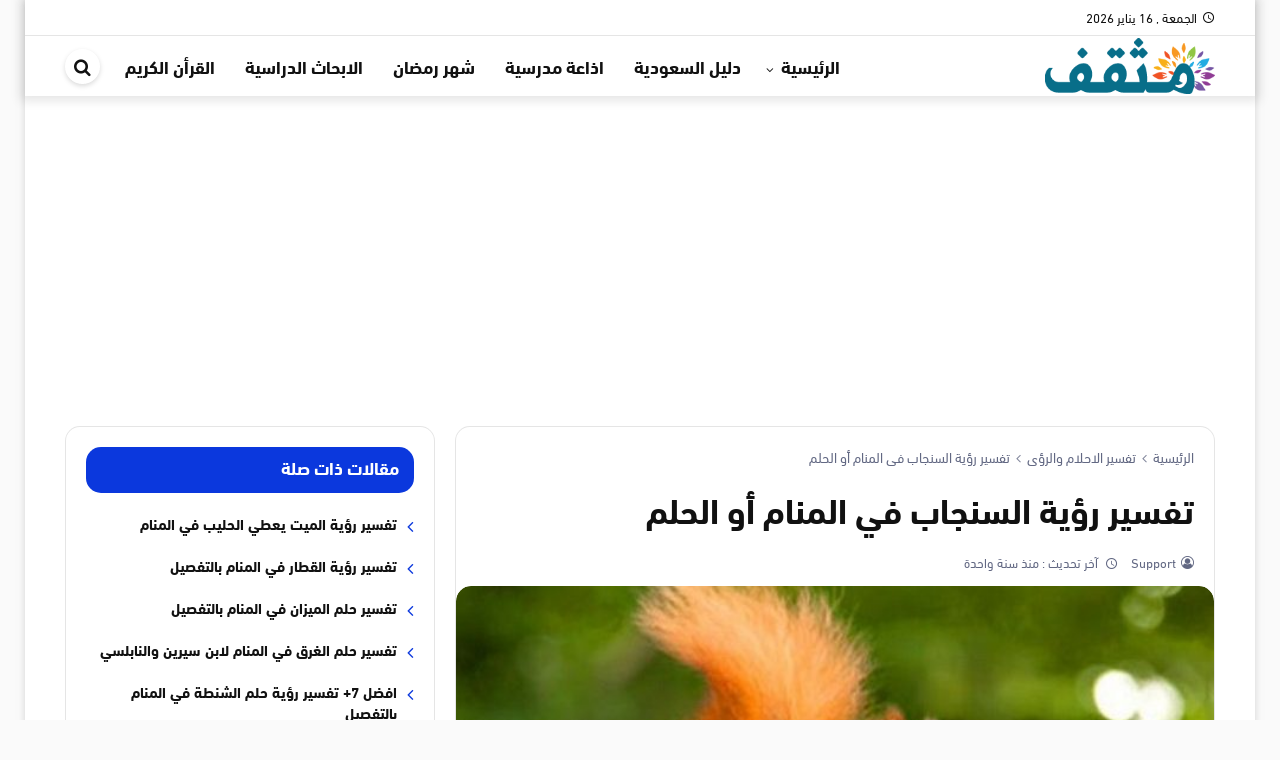

--- FILE ---
content_type: text/html; charset=UTF-8
request_url: https://mthqf.com/%D8%A7%D9%84%D8%B3%D9%86%D8%AC%D8%A7%D8%A8-%D9%81%D9%8A-%D8%A7%D9%84%D9%85%D9%86%D8%A7%D9%85/
body_size: 15539
content:
<!DOCTYPE html>
<html dir="rtl" lang="ar" prefix="og: https://ogp.me/ns#">
   <head>
      <meta charset="UTF-8" />
      <meta name="viewport" content="width=device-width, initial-scale=1.0" />
      <link rel="profile" href="http://gmpg.org/xfn/11" />
      	<style>img:is([sizes="auto" i], [sizes^="auto," i]) { contain-intrinsic-size: 3000px 1500px }</style>
	
<!-- تحسين محرك البحث بواسطة رانك ماث - https://rankmath.com/ -->
<title>تفسير رؤية السنجاب في المنام أو الحلم - موقع مثقف</title>
<link rel="preload" as="font" href="https://mthqf.com/wp-content/themes/newsplus/assets/fonts/Greta_Arabic_Regular.woff" crossorigin>
<meta name="description" content="&#1578;&#1601;&#1587;&#1610;&#1585; &#1585;&#1572;&#1610;&#1577; &#1575;&#1604;&#1587;&#1606;&#1580;&#1575;&#1576; &#1601;&#1610;"/>
<meta name="robots" content="follow, index, max-snippet:-1, max-video-preview:-1, max-image-preview:large"/>
<link rel="canonical" href="https://mthqf.com/%d8%a7%d9%84%d8%b3%d9%86%d8%ac%d8%a7%d8%a8-%d9%81%d9%8a-%d8%a7%d9%84%d9%85%d9%86%d8%a7%d9%85/" />
<meta property="og:locale" content="ar_AR" />
<meta property="og:type" content="article" />
<meta property="og:title" content="تفسير رؤية السنجاب في المنام أو الحلم - موقع مثقف" />
<meta property="og:description" content="&#1578;&#1601;&#1587;&#1610;&#1585; &#1585;&#1572;&#1610;&#1577; &#1575;&#1604;&#1587;&#1606;&#1580;&#1575;&#1576; &#1601;&#1610;" />
<meta property="og:url" content="https://mthqf.com/%d8%a7%d9%84%d8%b3%d9%86%d8%ac%d8%a7%d8%a8-%d9%81%d9%8a-%d8%a7%d9%84%d9%85%d9%86%d8%a7%d9%85/" />
<meta property="og:site_name" content="موقع مثقف" />
<meta property="article:section" content="تفسير الاحلام والرؤى" />
<meta property="fb:admins" content="Support" />
<meta property="article:published_time" content="2024-11-17T10:01:26+02:00" />
<meta name="twitter:card" content="summary" />
<meta name="twitter:title" content="تفسير رؤية السنجاب في المنام أو الحلم - موقع مثقف" />
<meta name="twitter:description" content="&#1578;&#1601;&#1587;&#1610;&#1585; &#1585;&#1572;&#1610;&#1577; &#1575;&#1604;&#1587;&#1606;&#1580;&#1575;&#1576; &#1601;&#1610;" />
<meta name="twitter:label1" content="كُتب بواسطة" />
<meta name="twitter:data1" content="Support" />
<meta name="twitter:label2" content="مدة القراءة" />
<meta name="twitter:data2" content="أقل من دقيقة" />
<script type="application/ld+json" class="rank-math-schema">{"@context":"https://schema.org","@graph":[{"@type":"Organization","@id":"https://mthqf.com/#organization","name":"\u0645\u0648\u0642\u0639 \u0645\u062b\u0642\u0641","logo":{"@type":"ImageObject","@id":"https://mthqf.com/#logo","url":"https://www.muhtwa.com/wp-content/uploads/\u0645\u0648\u0642\u0639-\u0645\u062d\u062a\u0648\u0649-1.jpg","contentUrl":"https://www.muhtwa.com/wp-content/uploads/\u0645\u0648\u0642\u0639-\u0645\u062d\u062a\u0648\u0649-1.jpg","caption":"\u0645\u0648\u0642\u0639 \u0645\u062b\u0642\u0641","inLanguage":"ar"}},{"@type":"WebSite","@id":"https://mthqf.com/#website","url":"https://mthqf.com","name":"\u0645\u0648\u0642\u0639 \u0645\u062b\u0642\u0641","alternateName":"mthqf.com","publisher":{"@id":"https://mthqf.com/#organization"},"inLanguage":"ar"},{"@type":"ImageObject","@id":"https://mthqf.com/wp-content/uploads/2019/09/46F074E5-798D-44B5-AECA-6A2A880A36A3-640x405-1.jpe","url":"https://mthqf.com/wp-content/uploads/2019/09/46F074E5-798D-44B5-AECA-6A2A880A36A3-640x405-1.jpe","width":"640","height":"405","inLanguage":"ar"},{"@type":"BreadcrumbList","@id":"https://mthqf.com/%d8%a7%d9%84%d8%b3%d9%86%d8%ac%d8%a7%d8%a8-%d9%81%d9%8a-%d8%a7%d9%84%d9%85%d9%86%d8%a7%d9%85/#breadcrumb","itemListElement":[{"@type":"ListItem","position":"1","item":{"@id":"https://mthqf.com/","name":"Home"}},{"@type":"ListItem","position":"2","item":{"@id":"https://mthqf.com/islam/%d8%aa%d9%81%d8%b3%d9%8a%d8%b1-%d8%a7%d9%84%d8%a7%d8%ad%d9%84%d8%a7%d9%85/","name":"\u062a\u0641\u0633\u064a\u0631 \u0627\u0644\u0627\u062d\u0644\u0627\u0645 \u0648\u0627\u0644\u0631\u0624\u0649"}},{"@type":"ListItem","position":"3","item":{"@id":"https://mthqf.com/%d8%a7%d9%84%d8%b3%d9%86%d8%ac%d8%a7%d8%a8-%d9%81%d9%8a-%d8%a7%d9%84%d9%85%d9%86%d8%a7%d9%85/","name":"\u062a\u0641\u0633\u064a\u0631 \u0631\u0624\u064a\u0629 \u0627\u0644\u0633\u0646\u062c\u0627\u0628 \u0641\u064a \u0627\u0644\u0645\u0646\u0627\u0645 \u0623\u0648 \u0627\u0644\u062d\u0644\u0645"}}]},{"@type":"WebPage","@id":"https://mthqf.com/%d8%a7%d9%84%d8%b3%d9%86%d8%ac%d8%a7%d8%a8-%d9%81%d9%8a-%d8%a7%d9%84%d9%85%d9%86%d8%a7%d9%85/#webpage","url":"https://mthqf.com/%d8%a7%d9%84%d8%b3%d9%86%d8%ac%d8%a7%d8%a8-%d9%81%d9%8a-%d8%a7%d9%84%d9%85%d9%86%d8%a7%d9%85/","name":"\u062a\u0641\u0633\u064a\u0631 \u0631\u0624\u064a\u0629 \u0627\u0644\u0633\u0646\u062c\u0627\u0628 \u0641\u064a \u0627\u0644\u0645\u0646\u0627\u0645 \u0623\u0648 \u0627\u0644\u062d\u0644\u0645 - \u0645\u0648\u0642\u0639 \u0645\u062b\u0642\u0641","datePublished":"2024-11-17T10:01:26+02:00","dateModified":"2024-11-17T10:01:26+02:00","isPartOf":{"@id":"https://mthqf.com/#website"},"primaryImageOfPage":{"@id":"https://mthqf.com/wp-content/uploads/2019/09/46F074E5-798D-44B5-AECA-6A2A880A36A3-640x405-1.jpe"},"inLanguage":"ar","breadcrumb":{"@id":"https://mthqf.com/%d8%a7%d9%84%d8%b3%d9%86%d8%ac%d8%a7%d8%a8-%d9%81%d9%8a-%d8%a7%d9%84%d9%85%d9%86%d8%a7%d9%85/#breadcrumb"}},{"@type":"Person","@id":"https://mthqf.com/%d8%a7%d9%84%d8%b3%d9%86%d8%ac%d8%a7%d8%a8-%d9%81%d9%8a-%d8%a7%d9%84%d9%85%d9%86%d8%a7%d9%85/#author","name":"Support","image":{"@type":"ImageObject","@id":"https://secure.gravatar.com/avatar/f56827e2d1b7dfddabe9dee344e5aae4fcb7e06bcc143291975be696ddc64553?s=96&amp;r=g","url":"https://secure.gravatar.com/avatar/f56827e2d1b7dfddabe9dee344e5aae4fcb7e06bcc143291975be696ddc64553?s=96&amp;r=g","caption":"Support","inLanguage":"ar"},"worksFor":{"@id":"https://mthqf.com/#organization"}},{"@type":"Article","headline":"\u062a\u0641\u0633\u064a\u0631 \u0631\u0624\u064a\u0629 \u0627\u0644\u0633\u0646\u062c\u0627\u0628 \u0641\u064a \u0627\u0644\u0645\u0646\u0627\u0645 \u0623\u0648 \u0627\u0644\u062d\u0644\u0645 - \u0645\u0648\u0642\u0639 \u0645\u062b\u0642\u0641","datePublished":"2024-11-17T10:01:26+02:00","dateModified":"2024-11-17T10:01:26+02:00","articleSection":"\u062a\u0641\u0633\u064a\u0631 \u0627\u0644\u0627\u062d\u0644\u0627\u0645 \u0648\u0627\u0644\u0631\u0624\u0649","author":{"@id":"https://mthqf.com/%d8%a7%d9%84%d8%b3%d9%86%d8%ac%d8%a7%d8%a8-%d9%81%d9%8a-%d8%a7%d9%84%d9%85%d9%86%d8%a7%d9%85/#author","name":"Support"},"publisher":{"@id":"https://mthqf.com/#organization"},"description":"&#1578;&#1601;&#1587;&#1610;&#1585; &#1585;&#1572;&#1610;&#1577; &#1575;&#1604;&#1587;&#1606;&#1580;&#1575;&#1576; &#1601;&#1610;","name":"\u062a\u0641\u0633\u064a\u0631 \u0631\u0624\u064a\u0629 \u0627\u0644\u0633\u0646\u062c\u0627\u0628 \u0641\u064a \u0627\u0644\u0645\u0646\u0627\u0645 \u0623\u0648 \u0627\u0644\u062d\u0644\u0645 - \u0645\u0648\u0642\u0639 \u0645\u062b\u0642\u0641","@id":"https://mthqf.com/%d8%a7%d9%84%d8%b3%d9%86%d8%ac%d8%a7%d8%a8-%d9%81%d9%8a-%d8%a7%d9%84%d9%85%d9%86%d8%a7%d9%85/#richSnippet","isPartOf":{"@id":"https://mthqf.com/%d8%a7%d9%84%d8%b3%d9%86%d8%ac%d8%a7%d8%a8-%d9%81%d9%8a-%d8%a7%d9%84%d9%85%d9%86%d8%a7%d9%85/#webpage"},"image":{"@id":"https://mthqf.com/wp-content/uploads/2019/09/46F074E5-798D-44B5-AECA-6A2A880A36A3-640x405-1.jpe"},"inLanguage":"ar","mainEntityOfPage":{"@id":"https://mthqf.com/%d8%a7%d9%84%d8%b3%d9%86%d8%ac%d8%a7%d8%a8-%d9%81%d9%8a-%d8%a7%d9%84%d9%85%d9%86%d8%a7%d9%85/#webpage"}}]}</script>
<!-- /إضافة تحسين محركات البحث لووردبريس Rank Math -->

<link rel='dns-prefetch' href='//ssl.google-analytics.com' />
<link rel='dns-prefetch' href='//fonts.gstatic.com' />
<link rel='dns-prefetch' href='//gstatic.com' />
<link rel='dns-prefetch' href='//s0.wp.com' />
<link rel='dns-prefetch' href='//cdn.onesignal.com' />
<link rel='dns-prefetch' href='//onesignal.com' />
<link rel='dns-prefetch' href='//google-analytics.com' />
<link rel='dns-prefetch' href='//fonts.googleapis.com' />
<link rel='dns-prefetch' href='//stats.wp.com' />
<link rel='dns-prefetch' href='//use.fontawesome.com' />
<link rel='dns-prefetch' href='//youtube.com' />
<link rel='dns-prefetch' href='//pixel.wp.com' />
<link rel='dns-prefetch' href='//ajax.googleapis.com' />
<link rel='dns-prefetch' href='//s7.addthis.com' />
<link rel='dns-prefetch' href='//syndication.twitter.com' />
<link rel='dns-prefetch' href='//sitename.disqus.com' />
<link rel='dns-prefetch' href='//platform.twitter.com' />
<link rel='dns-prefetch' href='//connect.facebook.net' />
<link rel='dns-prefetch' href='//bootstrapcdn.com' />
<link rel='dns-prefetch' href='//maxcdn.bootstrapcdn.com' />
<link rel='dns-prefetch' href='//lh3.googleusercontent.com' />
<link rel='dns-prefetch' href='//googleads.g.doubleclick.net' />
<link rel='dns-prefetch' href='//googleusercontent.com' />
<link rel='dns-prefetch' href='//tpc.googlesyndication.com' />
<link rel="alternate" type="application/rss+xml" title="موقع مثقف &laquo; الخلاصة" href="https://mthqf.com/feed/" />
<link rel="alternate" type="application/rss+xml" title="موقع مثقف &laquo; خلاصة التعليقات" href="https://mthqf.com/comments/feed/" />
<style id='classic-theme-styles-inline-css' type='text/css'>
/*! This file is auto-generated */
.wp-block-button__link{color:#fff;background-color:#32373c;border-radius:9999px;box-shadow:none;text-decoration:none;padding:calc(.667em + 2px) calc(1.333em + 2px);font-size:1.125em}.wp-block-file__button{background:#32373c;color:#fff;text-decoration:none}
</style>
<link rel='stylesheet' id='ez-toc-css' href='https://mthqf.com/wp-content/plugins/easy-table-of-contents/assets/css/screen.min.css?ver=2.0.76' type='text/css' media='all' />
<style id='ez-toc-inline-css' type='text/css'>
div#ez-toc-container .ez-toc-title {font-size: 120%;}div#ez-toc-container .ez-toc-title {font-weight: 500;}div#ez-toc-container ul li , div#ez-toc-container ul li a {font-size: 95%;}div#ez-toc-container ul li , div#ez-toc-container ul li a {font-weight: 500;}div#ez-toc-container nav ul ul li {font-size: 90%;}div#ez-toc-container {width: 100%;}
.ez-toc-container-direction {direction: rtl;}.ez-toc-counter-rtl ul {direction: rtl;counter-reset: item-level1, item-level2, item-level3, item-level4, item-level5, item-level6;}.ez-toc-counter-rtl ul ul {direction: rtl;counter-reset: item-level2, item-level3, item-level4, item-level5, item-level6;}.ez-toc-counter-rtl ul ul ul {direction: rtl;counter-reset: item-level3, item-level4, item-level5, item-level6;}.ez-toc-counter-rtl ul ul ul ul {direction: rtl;counter-reset: item-level4, item-level5, item-level6;}.ez-toc-counter-rtl ul ul ul ul ul {direction: rtl;counter-reset: item-level5, item-level6;}.ez-toc-counter-rtl ul ul ul ul ul ul {direction: rtl;counter-reset: item-level6;}.ez-toc-counter-rtl ul li {counter-increment: item-level1;}.ez-toc-counter-rtl ul ul li {counter-increment: item-level2;}.ez-toc-counter-rtl ul ul ul li {counter-increment: item-level3;}.ez-toc-counter-rtl ul ul ul ul li {counter-increment: item-level4;}.ez-toc-counter-rtl ul ul ul ul ul li {counter-increment: item-level5;}.ez-toc-counter-rtl ul ul ul ul ul ul li {counter-increment: item-level6;}.ez-toc-counter-rtl nav ul li a::before {content: counter(item-level1, decimal) '. ';float: right;margin-left: 0.2rem;flex-grow: 0;flex-shrink: 0;  }.ez-toc-counter-rtl nav ul ul li a::before {content: counter(item-level2, decimal) "." counter(item-level1, decimal) '. ';float: right;margin-left: 0.2rem;flex-grow: 0;flex-shrink: 0;  }.ez-toc-counter-rtl nav ul ul ul li a::before {content: counter(item-level3, decimal) "." counter(item-level2, decimal) "." counter(item-level1, decimal) '. ';float: right;margin-left: 0.2rem;flex-grow: 0;flex-shrink: 0;  }.ez-toc-counter-rtl nav ul ul ul ul li a::before {content: counter(item-level4, decimal) "." counter(item-level3, decimal) "." counter(item-level2, decimal) "." counter(item-level1, decimal) '. ';float: right;margin-left: 0.2rem;flex-grow: 0;flex-shrink: 0;  }.ez-toc-counter-rtl nav ul ul ul ul ul li a::before {content: counter(item-level5, decimal) "." counter(item-level4, decimal) "." counter(item-level3, decimal) "." counter(item-level2, decimal) "." counter(item-level1, decimal) '. ';float: right;margin-left: 0.2rem;flex-grow: 0;flex-shrink: 0;  }.ez-toc-counter-rtl nav ul ul ul ul ul ul li a::before {content: counter(item-level6, decimal) "." counter(item-level5, decimal) "." counter(item-level4, decimal) "." counter(item-level3, decimal) "." counter(item-level2, decimal) "." counter(item-level1, decimal) '. ';float: right;margin-left: 0.2rem;flex-grow: 0;flex-shrink: 0;  }.ez-toc-widget-direction {direction: rtl;}.ez-toc-widget-container-rtl ul {direction: rtl;counter-reset: item-level1, item-level2, item-level3, item-level4, item-level5, item-level6;}.ez-toc-widget-container-rtl ul ul {direction: rtl;counter-reset: item-level2, item-level3, item-level4, item-level5, item-level6;}.ez-toc-widget-container-rtl ul ul ul {direction: rtl;counter-reset: item-level3, item-level4, item-level5, item-level6;}.ez-toc-widget-container-rtl ul ul ul ul {direction: rtl;counter-reset: item-level4, item-level5, item-level6;}.ez-toc-widget-container-rtl ul ul ul ul ul {direction: rtl;counter-reset: item-level5, item-level6;}.ez-toc-widget-container-rtl ul ul ul ul ul ul {direction: rtl;counter-reset: item-level6;}.ez-toc-widget-container-rtl ul li {counter-increment: item-level1;}.ez-toc-widget-container-rtl ul ul li {counter-increment: item-level2;}.ez-toc-widget-container-rtl ul ul ul li {counter-increment: item-level3;}.ez-toc-widget-container-rtl ul ul ul ul li {counter-increment: item-level4;}.ez-toc-widget-container-rtl ul ul ul ul ul li {counter-increment: item-level5;}.ez-toc-widget-container-rtl ul ul ul ul ul ul li {counter-increment: item-level6;}.ez-toc-widget-container-rtl nav ul li a::before {content: counter(item-level1, decimal) '. ';float: right;margin-left: 0.2rem;flex-grow: 0;flex-shrink: 0;  }.ez-toc-widget-container-rtl nav ul ul li a::before {content: counter(item-level2, decimal) "." counter(item-level1, decimal) '. ';float: right;margin-left: 0.2rem;flex-grow: 0;flex-shrink: 0;  }.ez-toc-widget-container-rtl nav ul ul ul li a::before {content: counter(item-level3, decimal) "." counter(item-level2, decimal) "." counter(item-level1, decimal) '. ';float: right;margin-left: 0.2rem;flex-grow: 0;flex-shrink: 0;  }.ez-toc-widget-container-rtl nav ul ul ul ul li a::before {content: counter(item-level4, decimal) "." counter(item-level3, decimal) "." counter(item-level2, decimal) "." counter(item-level1, decimal) '. ';float: right;margin-left: 0.2rem;flex-grow: 0;flex-shrink: 0;  }.ez-toc-widget-container-rtl nav ul ul ul ul ul li a::before {content: counter(item-level5, decimal) "." counter(item-level4, decimal) "." counter(item-level3, decimal) "." counter(item-level2, decimal) "." counter(item-level1, decimal) '. ';float: right;margin-left: 0.2rem;flex-grow: 0;flex-shrink: 0;  }.ez-toc-widget-container-rtl nav ul ul ul ul ul ul li a::before {content: counter(item-level6, decimal) "." counter(item-level5, decimal) "." counter(item-level4, decimal) "." counter(item-level3, decimal) "." counter(item-level2, decimal) "." counter(item-level1, decimal) '. ';float: right;margin-left: 0.2rem;flex-grow: 0;flex-shrink: 0;  }
</style>
<link data-minify="1" rel='stylesheet' id='albanews-css' href='https://mthqf.com/wp-content/cache/min/1/wp-content/themes/AlbaNews/style.css?ver=1757238446' type='text/css' media='all' />
<style id='albanews-inline-css' type='text/css'>
@font-face{font-family:"dinnextltarabic";src:url("https://mthqf.com/wp-content/themes/AlbaNews/assets/fonts/dinnextltarabic.woff") format("woff"),url("https://mthqf.com/wp-content/themes/AlbaNews/assets/fonts/dinnextltarabic.ttf")format("truetype");font-style: normal;font-weight: 400;font-display:swap}@font-face{font-family:"dinnextltarabic";src:url("https://mthqf.com/wp-content/themes/AlbaNews/assets/fonts/dinnextltarabic-bold.woff") format("woff"),url("https://mthqf.com/wp-content/themes/AlbaNews/assets/fonts/dinnextltarabic-bold.ttf")format("truetype");font-style: normal;font-weight: 700;font-display:swap}@font-face{font-family:'icons';src:url('https://mthqf.com/wp-content/themes/AlbaNews/assets/fonts/icons/icons.eot?rdgeoc');src:url('https://mthqf.com/wp-content/themes/AlbaNews/assets/fonts/icons/icons.eot?rdgeoc#iefix') format('embedded-opentype'),url('https://mthqf.com/wp-content/themes/AlbaNews/assets/fonts/icons/icons.ttf?rdgeoc') format('truetype'),url('https://mthqf.com/wp-content/themes/AlbaNews/assets/fonts/icons/icons.woff?rdgeoc') format('woff'),url('https://mthqf.com/wp-content/themes/AlbaNews/assets/fonts/icons/icons.svg?rdgeoc#icons') format('svg');font-weight:normal;font-style:normal;font-display:block}:root{--FontType:dinnextltarabic;--MainColor:#0b38dd;--LinkColor:#0b38dd;--LogoMrTop:1px;--LogoMrBtm:1px;}.AlbaTrending{--MainColor:#cb051a;};
</style>
<style id='rocket-lazyload-inline-css' type='text/css'>
.rll-youtube-player{position:relative;padding-bottom:56.23%;height:0;overflow:hidden;max-width:100%;}.rll-youtube-player:focus-within{outline: 2px solid currentColor;outline-offset: 5px;}.rll-youtube-player iframe{position:absolute;top:0;left:0;width:100%;height:100%;z-index:100;background:0 0}.rll-youtube-player img{bottom:0;display:block;left:0;margin:auto;max-width:100%;width:100%;position:absolute;right:0;top:0;border:none;height:auto;-webkit-transition:.4s all;-moz-transition:.4s all;transition:.4s all}.rll-youtube-player img:hover{-webkit-filter:brightness(75%)}.rll-youtube-player .play{height:100%;width:100%;left:0;top:0;position:absolute;background:var(--wpr-bg-5f5a3f2b-b850-41c7-8b1a-7039804c9bd0) no-repeat center;background-color: transparent !important;cursor:pointer;border:none;}
</style>
<link rel="https://api.w.org/" href="https://mthqf.com/wp-json/" /><link rel="alternate" title="JSON" type="application/json" href="https://mthqf.com/wp-json/wp/v2/posts/16161" /><link rel="EditURI" type="application/rsd+xml" title="RSD" href="https://mthqf.com/xmlrpc.php?rsd" />
<meta name="generator" content="WordPress 6.8.3" />
<link rel='shortlink' href='https://mthqf.com/?p=16161' />
<link rel="alternate" title="oEmbed (JSON)" type="application/json+oembed" href="https://mthqf.com/wp-json/oembed/1.0/embed?url=https%3A%2F%2Fmthqf.com%2F%25d8%25a7%25d9%2584%25d8%25b3%25d9%2586%25d8%25ac%25d8%25a7%25d8%25a8-%25d9%2581%25d9%258a-%25d8%25a7%25d9%2584%25d9%2585%25d9%2586%25d8%25a7%25d9%2585%2F" />
<link rel="alternate" title="oEmbed (XML)" type="text/xml+oembed" href="https://mthqf.com/wp-json/oembed/1.0/embed?url=https%3A%2F%2Fmthqf.com%2F%25d8%25a7%25d9%2584%25d8%25b3%25d9%2586%25d8%25ac%25d8%25a7%25d8%25a8-%25d9%2581%25d9%258a-%25d8%25a7%25d9%2584%25d9%2585%25d9%2586%25d8%25a7%25d9%2585%2F&#038;format=xml" />
	<meta name="theme-color" content="#0b38dd">
	<meta name="msapplication-navbutton-color" content="#0b38dd">
	<meta name="apple-mobile-web-app-status-bar-style" content="#0b38dd">
	<script async src="https://pagead2.googlesyndication.com/pagead/js/adsbygoogle.js?client=ca-pub-8983157728073403" crossorigin="anonymous"></script><link rel="preload" as="font" type="font/woff" href="https://mthqf.com/wp-content/themes/AlbaNews/assets/fonts/dinnextltarabic-bold.woff" crossorigin="anonymous">
<link rel="preload" as="font" type="font/woff" href="https://mthqf.com/wp-content/themes/AlbaNews/assets/fonts/dinnextltarabic.woff" crossorigin="anonymous">
<link rel="preload" as="font" type="font/woff" href="https://mthqf.com/wp-content/themes/AlbaNews/assets/fonts/icons/icons.woff" crossorigin="anonymous">
<link rel="icon" href="https://mthqf.com/wp-content/uploads/2020/06/download-150x150.jpg.webp" sizes="32x32" />
<link rel="icon" href="https://mthqf.com/wp-content/uploads/2020/06/download-200x200.jpg.webp" sizes="192x192" />
<link rel="apple-touch-icon" href="https://mthqf.com/wp-content/uploads/2020/06/download-200x200.jpg.webp" />
<meta name="msapplication-TileImage" content="https://mthqf.com/wp-content/uploads/2020/06/download.jpg" />
<noscript><style id="rocket-lazyload-nojs-css">.rll-youtube-player, [data-lazy-src]{display:none !important;}</style></noscript>   <style id="wpr-lazyload-bg"></style><style id="wpr-lazyload-bg-exclusion"></style>
<noscript>
<style id="wpr-lazyload-bg-nostyle">:root{--wpr-bg-5f5a3f2b-b850-41c7-8b1a-7039804c9bd0: url('https://mthqf.com/wp-content/plugins/wp-rocket/assets/img/youtube.png');}</style>
</noscript>
<script type="application/javascript">const rocket_pairs = [{"selector":".rll-youtube-player .play","style":":root{--wpr-bg-5f5a3f2b-b850-41c7-8b1a-7039804c9bd0: url('https:\/\/mthqf.com\/wp-content\/plugins\/wp-rocket\/assets\/img\/youtube.png');}","hash":"5f5a3f2b-b850-41c7-8b1a-7039804c9bd0"}]; const rocket_excluded_pairs = [];</script></head>
   <body class="rtl wp-singular post-template-default single single-post postid-16161 single-format-standard wp-theme-AlbaNews block-head-4 block-style-2 layout_boxed HeadStyl-4 has-sidebar side-left font-dinnextltarabic">
      <div class="SiteContainer" >
         <header class="MainHeader">
            <nav id="MainTopbar" class="MainTopbar d-lg-block d-none">
    <div class="container">
        <div class="row">
            <div class="col-auto today-date pl-0"><i aria-hidden="true" class="icon-access_time"></i>الجمعة ,  16  يناير 2026</div>                                </div>
    </div>
</nav>                         <div class="MainMenu" id="MainNav">
    <div class="container">
        <div class="row AlighnCenter head-content">
                            <div class="col-auto d-block d-lg-none"><span class="MenuHandler menu-toggle"><span class="lines"></span></span></div>
                <div class="col-auto LogoCol"><div class="MainLogo"><a href="https://mthqf.com" title="موقع مثقف" aria-label="موقع مثقف">
        <picture class="MainLogo-picture">
            <source class="MainLogo-source" data-lazy-srcset="https://articles.mthqf.com/wp-content/uploads/2020/05/mthqf-logo.png">
            <img  src="data:image/svg+xml,%3Csvg%20xmlns='http://www.w3.org/2000/svg'%20viewBox='0%200%20170%2050'%3E%3C/svg%3E" alt="موقع مثقف" width="170" height="50" data-lazy-src="https://articles.mthqf.com/wp-content/uploads/2020/05/mthqf-logo.png" /><noscript><img  src="https://articles.mthqf.com/wp-content/uploads/2020/05/mthqf-logo.png" alt="موقع مثقف" width="170" height="50" /></noscript>
        </picture>
    </a></div></div>
                        <div class="col d-none d-lg-flex menu-col AlighnCenter">
                                    <div class="FlexGrow"></div>
                                <nav class="MainMenu"><ul class="menu d-flex"><li class="has-children"><a title="الرئيسية" href="#">الرئيسية</a>
<ul class="sub-menu">
	<li><a title="الصحة والجمال" href="https://mthqf.com/family/health-and-beauty/">الصحة والجمال</a></li>
	<li><a title="قسم الادوية" href="https://mthqf.com/family/%d8%af%d9%88%d8%a7%d8%a1/">قسم الادوية</a></li>
	<li><a title="اسماء اطفال عربية" href="https://mthqf.com/family/%d8%a7%d8%b3%d9%85%d8%a7%d8%a1-%d8%b9%d8%b1%d8%a8%d9%8a%d8%a9/">اسماء اطفال عربية</a></li>
	<li><a title="تفسير الاحلام والرؤى" href="https://mthqf.com/islam/%d8%aa%d9%81%d8%b3%d9%8a%d8%b1-%d8%a7%d9%84%d8%a7%d8%ad%d9%84%d8%a7%d9%85/">تفسير الاحلام والرؤى</a></li>
	<li><a title="اسماء اطفال اجنبية" href="https://mthqf.com/family/%d8%a7%d8%b3%d9%85%d8%a7%d8%a1-%d8%a7%d8%ac%d9%86%d8%a8%d9%8a%d8%a9/">اسماء اطفال اجنبية</a></li>
	<li><a title="ادعية متنوعة" href="https://mthqf.com/islam/%d8%a7%d9%84%d8%a7%d8%af%d8%b9%d9%8a%d8%a9/">ادعية متنوعة</a></li>
	<li><a title="ادعية قصيرة" href="https://mthqf.com/islam/%d8%af%d8%b9%d8%a7%d8%a1-%d9%82%d8%b5%d9%8a%d8%b1/">ادعية قصيرة</a></li>
</ul>

</li>
<li><a title="دليل السعودية" href="https://mthqf.com/services/%d8%a7%d9%84%d8%b3%d8%b9%d9%88%d8%af%d9%8a%d8%a9/">دليل السعودية</a></li>
<li><a title="اذاعة مدرسية" href="https://mthqf.com/education/%d8%a7%d8%b0%d8%a7%d8%b9%d8%a9/">اذاعة مدرسية</a></li>
<li><a title="شهر رمضان" href="https://mthqf.com/islam/%d8%b4%d9%87%d8%b1-%d8%b1%d9%85%d8%b6%d8%a7%d9%86/">شهر رمضان</a></li>
<li><a title="الابحاث الدراسية" href="https://mthqf.com/education/%d8%a8%d8%ad%d8%ab/">الابحاث الدراسية</a></li>
<li><a title="القرأن الكريم" href="https://mthqf.com/islam/%d8%a7%d9%84%d9%82%d8%b1%d8%a3%d9%86/">القرأن الكريم</a></li>
</ul ></nav>
                                    <div class="pl-0 col-auto  ">
                                                            <span class="SearchToggle"><i class="icon-search"></i><span class="reader-text">ابحث في الموقع</span></a>
                                    </div>
                            </div>
                            <div class="col-auto d-block d-lg-none mr-auto"><span class="SearchToggle"><i class="icon-search"></i><span class="reader-text">ابحث في الموقع</span></a></div>
                    </div>
    </div>
</div>         </header>
                  <div id="SiteContent">
            <div class="container">
      <div class="row main-content-row">
                  <div class="col-lg-8 main-content" role="main">
            <article class="post-content content_inner">
		    <header class="EntryHeader">
    <nav class="Breadcrumb"><a href="https://mthqf.com"><span>الرئيسية</span></a><em class="separator"></em><a href="https://mthqf.com/islam/%d8%aa%d9%81%d8%b3%d9%8a%d8%b1-%d8%a7%d9%84%d8%a7%d8%ad%d9%84%d8%a7%d9%85/"><span>تفسير الاحلام والرؤى</span></a><em class="separator"></em><a class="current" href="https://mthqf.com/%d8%a7%d9%84%d8%b3%d9%86%d8%ac%d8%a7%d8%a8-%d9%81%d9%8a-%d8%a7%d9%84%d9%85%d9%86%d8%a7%d9%85/"><span>تفسير رؤية السنجاب في المنام أو الحلم</span></a></nav>        <h1 class="EntryTitle">تفسير رؤية السنجاب في المنام أو الحلم</h1>    <div class="PostMeta"><span class="PostAuthor AuthIcon"><a href="https://mthqf.com/author/support/" title="جميع المقالات بواسطة: ">Support </a></span><span class="postdate"><i aria-hidden="true" class="icon-access_time"></i>  <a rel="bookmark" href="https://mthqf.com/%d8%a7%d9%84%d8%b3%d9%86%d8%ac%d8%a7%d8%a8-%d9%81%d9%8a-%d8%a7%d9%84%d9%85%d9%86%d8%a7%d9%85/" title="تاريخ النشر: 17 نوفمبر 2024 - 10:01ص / آخر تحديث: 17 نوفمبر 2024 - 10:01ص"><time class="published  d-none" datetime="2024-11-17T10:01:26+02:00">منذ سنة واحدة</time><span class="MetaTitle"> آخر تحديث :  </span><time class="updated" datetime="2024-11-17T10:01:26+02:00">منذ سنة واحدة</time></a></span><span class="MetaLeft"></span></div>    </header>
    		<div class="FeaturedAewa Fealay1"><img width="640" height="405" src="https://mthqf.com/wp-content/uploads/2019/09/46F074E5-798D-44B5-AECA-6A2A880A36A3-640x405-1.jpe"  alt="تفسير رؤية السنجاب في المنام أو الحلم" data-no-lazy="true" load-lazy="true" decoding="async" fetchpriority="high" srcset="https://mthqf.com/wp-content/uploads/2019/09/46F074E5-798D-44B5-AECA-6A2A880A36A3-640x405-1.jpe 640w, https://mthqf.com/wp-content/uploads/2019/09/46F074E5-798D-44B5-AECA-6A2A880A36A3-640x405-1-300x190.jpe 300w" sizes="(max-width: 640px) 100vw, 640px" /></div>
		<div class="EntryContent">
		<div class="entry">
			<p><!DOCTYPE html PUBLIC "-//W3C//DTD HTML 4.0 Transitional//EN" "http://www.w3.org/TR/REC-html40/loose.dtd"><br />
<html><body></p><div id="ez-toc-container" class="ez-toc-v2_0_76 counter-flat ez-toc-counter-rtl ez-toc-light-blue ez-toc-container-direction">
<div class="ez-toc-title-container">
<p class="ez-toc-title" style="cursor:inherit">محتويات المقالة</p>
<span class="ez-toc-title-toggle"><a href="#" class="ez-toc-pull-right ez-toc-btn ez-toc-btn-xs ez-toc-btn-default ez-toc-toggle" aria-label="Toggle Table of Content"><span class="ez-toc-js-icon-con"><span class=""><span class="eztoc-hide" style="display:none;">Toggle</span><span class="ez-toc-icon-toggle-span"><svg style="fill: #999;color:#999" xmlns="http://www.w3.org/2000/svg" class="list-377408" width="20px" height="20px" viewBox="0 0 24 24" fill="none"><path d="M6 6H4v2h2V6zm14 0H8v2h12V6zM4 11h2v2H4v-2zm16 0H8v2h12v-2zM4 16h2v2H4v-2zm16 0H8v2h12v-2z" fill="currentColor"></path></svg><svg style="fill: #999;color:#999" class="arrow-unsorted-368013" xmlns="http://www.w3.org/2000/svg" width="10px" height="10px" viewBox="0 0 24 24" version="1.2" baseProfile="tiny"><path d="M18.2 9.3l-6.2-6.3-6.2 6.3c-.2.2-.3.4-.3.7s.1.5.3.7c.2.2.4.3.7.3h11c.3 0 .5-.1.7-.3.2-.2.3-.5.3-.7s-.1-.5-.3-.7zM5.8 14.7l6.2 6.3 6.2-6.3c.2-.2.3-.5.3-.7s-.1-.5-.3-.7c-.2-.2-.4-.3-.7-.3h-11c-.3 0-.5.1-.7.3-.2.2-.3.5-.3.7s.1.5.3.7z"/></svg></span></span></span></a></span></div>
<nav><ul class='ez-toc-list ez-toc-list-level-1 eztoc-toggle-hide-by-default' ><li class='ez-toc-page-1'><a class="ez-toc-link ez-toc-heading-1" href="#%D8%B1%D8%A4%D9%8A%D8%A9_%D8%A7%D9%84%D8%B3%D9%86%D8%AC%D8%A7%D8%A8_%D9%81%D9%8A_%D8%A7%D9%84%D9%85%D9%86%D8%A7%D9%85_%D9%84%D9%84%D8%B9%D8%B2%D8%A8%D8%A7%D8%A1" >&#1585;&#1572;&#1610;&#1577; &#1575;&#1604;&#1587;&#1606;&#1580;&#1575;&#1576; &#1601;&#1610; &#1575;&#1604;&#1605;&#1606;&#1575;&#1605; &#1604;&#1604;&#1593;&#1586;&#1576;&#1575;&#1569;</a></li><li class='ez-toc-page-1'><a class="ez-toc-link ez-toc-heading-2" href="#%D8%B1%D8%A4%D9%8A%D8%A9_%D8%A7%D9%84%D8%B3%D9%86%D8%AC%D8%A7%D8%A8_%D9%81%D9%8A_%D8%A7%D9%84%D9%85%D9%86%D8%A7%D9%85_%D9%84%D9%84%D8%AD%D8%A7%D9%85%D9%84" >&#1585;&#1572;&#1610;&#1577; &#1575;&#1604;&#1587;&#1606;&#1580;&#1575;&#1576; &#1601;&#1610; &#1575;&#1604;&#1605;&#1606;&#1575;&#1605; &#1604;&#1604;&#1581;&#1575;&#1605;&#1604;</a></li><li class='ez-toc-page-1'><a class="ez-toc-link ez-toc-heading-3" href="#%D8%AA%D9%81%D8%B3%D9%8A%D8%B1_%D8%A7%D9%84%D8%B3%D9%86%D8%AC%D8%A7%D8%A8_%D9%81%D9%8A_%D8%A7%D9%84%D9%85%D9%86%D8%A7%D9%85_%D9%84%D9%84%D9%85%D8%AA%D8%B2%D9%88%D8%AC%D8%A9" >&#1578;&#1601;&#1587;&#1610;&#1585; &#1575;&#1604;&#1587;&#1606;&#1580;&#1575;&#1576; &#1601;&#1610; &#1575;&#1604;&#1605;&#1606;&#1575;&#1605; &#1604;&#1604;&#1605;&#1578;&#1586;&#1608;&#1580;&#1577;</a></li><li class='ez-toc-page-1'><a class="ez-toc-link ez-toc-heading-4" href="#%D8%B1%D8%A4%D9%8A%D8%A9_%D8%A7%D9%84%D8%B3%D9%86%D8%AC%D8%A7%D8%A8_%D9%81%D9%8A_%D8%A7%D9%84%D9%85%D9%86%D8%A7%D9%85_%D9%84%D9%84%D8%B9%D8%B5%D9%8A%D9%85%D9%8A" >&#1585;&#1572;&#1610;&#1577; &#1575;&#1604;&#1587;&#1606;&#1580;&#1575;&#1576; &#1601;&#1610; &#1575;&#1604;&#1605;&#1606;&#1575;&#1605; &#1604;&#1604;&#1593;&#1589;&#1610;&#1605;&#1610;</a></li><li class='ez-toc-page-1'><a class="ez-toc-link ez-toc-heading-5" href="#%D8%A7%D9%84%D8%B3%D9%86%D8%AC%D8%A7%D8%A8_%D9%81%D9%8A_%D8%A7%D9%84%D9%85%D9%86%D8%A7%D9%85_%D8%A3%D9%88_%D8%A7%D9%84%D8%AD%D9%84%D9%85_%D9%84%D8%A7%D8%A8%D9%86_%D8%B3%D9%8A%D8%B1%D9%8A%D9%86" >&#1575;&#1604;&#1587;&#1606;&#1580;&#1575;&#1576; &#1601;&#1610; &#1575;&#1604;&#1605;&#1606;&#1575;&#1605; &#1571;&#1608; &#1575;&#1604;&#1581;&#1604;&#1605; &#1604;&#1575;&#1576;&#1606; &#1587;&#1610;&#1585;&#1610;&#1606;</a></li><li class='ez-toc-page-1'><a class="ez-toc-link ez-toc-heading-6" href="#%D8%B1%D8%A4%D9%8A%D8%A9_%D8%A7%D9%84%D8%B3%D9%86%D8%AC%D8%A7%D8%A8_%D9%81%D9%8A_%D8%A7%D9%84%D9%85%D9%86%D8%A7%D9%85_%D9%84%D9%84%D8%B4%D8%A7%D8%A8" >&#1585;&#1572;&#1610;&#1577; &#1575;&#1604;&#1587;&#1606;&#1580;&#1575;&#1576; &#1601;&#1610; &#1575;&#1604;&#1605;&#1606;&#1575;&#1605; &#1604;&#1604;&#1588;&#1575;&#1576;</a></li><li class='ez-toc-page-1'><a class="ez-toc-link ez-toc-heading-7" href="#%D8%AA%D9%81%D8%B3%D9%8A%D8%B1_%D8%B9%D8%B6%D8%A9_%D8%A7%D9%84%D8%B3%D9%86%D8%AC%D8%A7%D8%A8_%D9%81%D9%8A_%D8%A7%D9%84%D9%85%D9%86%D8%A7%D9%85" >&#1578;&#1601;&#1587;&#1610;&#1585; &#1593;&#1590;&#1577; &#1575;&#1604;&#1587;&#1606;&#1580;&#1575;&#1576; &#1601;&#1610; &#1575;&#1604;&#1605;&#1606;&#1575;&#1605;</a></li><li class='ez-toc-page-1'><a class="ez-toc-link ez-toc-heading-8" href="#%D8%AA%D9%81%D8%B3%D9%8A%D8%B1_%D8%A7%D9%84%D8%B3%D9%86%D8%AC%D8%A7%D8%A8_%D9%81%D9%8A_%D8%A7%D9%84%D9%85%D9%86%D8%A7%D9%85_%D9%84%D9%84%D8%B1%D8%AC%D9%84" >&#1578;&#1601;&#1587;&#1610;&#1585; &#1575;&#1604;&#1587;&#1606;&#1580;&#1575;&#1576; &#1601;&#1610; &#1575;&#1604;&#1605;&#1606;&#1575;&#1605; &#1604;&#1604;&#1585;&#1580;&#1604;</a></li></ul></nav></div>

<p>&#1578;&#1601;&#1587;&#1610;&#1585; &#1585;&#1572;&#1610;&#1577; &#1575;&#1604;&#1587;&#1606;&#1580;&#1575;&#1576; &#1601;&#1610; &#1575;&#1604;&#1605;&#1606;&#1575;&#1605; &#1571;&#1608; &#1575;&#1604;&#1581;&#1604;&#1605; &#1604;&#1604;&#1593;&#1589;&#1610;&#1605;&#1610; &#1608;&#1575;&#1576;&#1606; &#1587;&#1610;&#1585;&#1610;&#1606; &#1575;&#1604;&#1587;&#1606;&#1580;&#1575;&#1576; &#1581;&#1610;&#1608;&#1575;&#1606; &#1594;&#1610;&#1585; &#1605;&#1572;&#1584;&#1610; &#1604;&#1604;&#1576;&#1588;&#1585; &#1608;&#1571;&#1610;&#1590;&#1575; &#1594;&#1610;&#1585; &#1605;&#1606;&#1578;&#1588;&#1585; &#1601;&#1607;&#1608; &#1606;&#1575;&#1583;&#1585; &#1575;&#1604;&#1608;&#1580;&#1608;&#1583; &#1608;&#1604;&#1603;&#1606; &#1605;&#1575;&#1584;&#1575; &#1578;&#1593;&#1606;&#1610;&nbsp;<strong>&#1585;&#1572;&#1610;&#1577; &#1575;&#1604;&#1587;&#1606;&#1580;&#1575;&#1576; &#1601;&#1610; &#1575;&#1604;&#1605;&#1606;&#1575;&#1605; </strong>&#1607;&#1584;&#1575; &#1605;&#1575; &#1587;&#1608;&#1601; &#1606;&#1601;&#1587;&#1585;&#1607; &#1604;&#1603;&#1605; &#1605;&#1606; &#1582;&#1604;&#1575;&#1604; &#1607;&#1584;&#1607; &#1575;&#1604;&#1605;&#1602;&#1575;&#1604;&#1577; &#1604;&#1605;&#1582;&#1578;&#1604;&#1601; &#1575;&#1604;&#1581;&#1575;&#1604;&#1575;&#1578; &#1587;&#1608;&#1575;&#1569; &#1604;&#1604;&#1585;&#1580;&#1604; &#1571;&#1608; &#1575;&#1604;&#1605;&#1585;&#1571;&#1577; <a href="https://mthqf.com/%d8%b5%d9%84%d8%a7%d8%a9-%d8%a7%d9%84%d8%ad%d8%a7%d8%ac%d8%a9/">&#1575;&#1604;&#1581;&#1575;&#1605;&#1604;</a> &#1571;&#1608; &#1575;&#1604;&#1605;&#1578;&#1586;&#1608;&#1580;&#1577; &#1608;&#1575;&#1604;&#1593;&#1586;&#1576;&#1575;&#1569; .</p>
<div class="Alb3lan AlbId_ad_7 ad-type_adsense AlbaLoc_content_middle_2 ">
	<div class="ad-inner">

		<script async src="//pagead2.googlesyndication.com/pagead/js/adsbygoogle.js"></script>
		<ins class="adsbygoogle"
			style="display:block"
			data-ad-client="ca-pub-8983157728073403"
			data-ad-channel=""
			data-ad-slot=""
			data-ad-format="auto"></ins>
		<script>
		(adsbygoogle = window.adsbygoogle || []).push({});
	</script>
	</div>
</div>
<h2><span class="ez-toc-section" id="%D8%B1%D8%A4%D9%8A%D8%A9_%D8%A7%D9%84%D8%B3%D9%86%D8%AC%D8%A7%D8%A8_%D9%81%D9%8A_%D8%A7%D9%84%D9%85%D9%86%D8%A7%D9%85_%D9%84%D9%84%D8%B9%D8%B2%D8%A8%D8%A7%D8%A1"></span>&#1585;&#1572;&#1610;&#1577; &#1575;&#1604;&#1587;&#1606;&#1580;&#1575;&#1576; &#1601;&#1610; &#1575;&#1604;&#1605;&#1606;&#1575;&#1605; &#1604;&#1604;&#1593;&#1586;&#1576;&#1575;&#1569;<span class="ez-toc-section-end"></span></h2>
<ul>
<li>&#1575;&#1604;&#1587;&#1606;&#1580;&#1575;&#1576; &#1601;&#1610; &#1575;&#1604;&#1605;&#1606;&#1575;&#1605; &#1604;&#1604;&#1593;&#1586;&#1576;&#1575;&#1569; &#1576;&#1588;&#1585;&#1577; &#1582;&#1610;&#1585; &#1604;&#1607;&#1575; &#1608;&#1571;&#1582;&#1576;&#1575;&#1585; &#1587;&#1575;&#1585;&#1577; &#1587;&#1608;&#1601; &#1578;&#1571;&#1578;&#1610;&#1607;&#1575; &#1602;&#1585;&#1610;&#1576;&#1575;&#1611; .</li>
<li>&#1585;&#1572;&#1610;&#1577; &#1575;&#1604;&#1601;&#1578;&#1575;&#1577; &#1575;&#1604;&#1593;&#1586;&#1576;&#1575;&#1569; &#1571;&#1606;&#1607;&#1575; &#1578;&#1591;&#1593;&#1605; &#1575;&#1604;&#1587;&#1606;&#1580;&#1575;&#1576; &#1601;&#1610; &#1575;&#1604;&#1605;&#1606;&#1575;&#1605; &#1583;&#1604;&#1610;&#1604; &#1593;&#1604;&#1609; &#1571;&#1606;&#1607;&#1575; &#1601;&#1578;&#1575;&#1577; &#1593;&#1604;&#1609; &#1582;&#1604;&#1602; &#1608;&#1587;&#1610;&#1585;&#1578;&#1607;&#1575; &#1581;&#1587;&#1606;&#1577; &#1576;&#1610;&#1606; &#1575;&#1604;&#1606;&#1575;&#1587; .</li>
<li>&#1575;&#1604;&#1587;&#1606;&#1580;&#1575;&#1576; &#1601;&#1610; &#1575;&#1604;&#1581;&#1604;&#1605; &#1604;&#1604;&#1593;&#1586;&#1576;&#1575;&#1569; &#1583;&#1604;&#1610;&#1604; &#1593;&#1604;&#1609; &#1575;&#1602;&#1578;&#1585;&#1575;&#1576; &#1582;&#1591;&#1576;&#1578;&#1607;&#1575; &#1605;&#1606; &#1585;&#1580;&#1604; &#1589;&#1575;&#1604;&#1581; .</li>
</ul>
<h3><span class="ez-toc-section" id="%D8%B1%D8%A4%D9%8A%D8%A9_%D8%A7%D9%84%D8%B3%D9%86%D8%AC%D8%A7%D8%A8_%D9%81%D9%8A_%D8%A7%D9%84%D9%85%D9%86%D8%A7%D9%85_%D9%84%D9%84%D8%AD%D8%A7%D9%85%D9%84"></span>&#1585;&#1572;&#1610;&#1577; &#1575;&#1604;&#1587;&#1606;&#1580;&#1575;&#1576; &#1601;&#1610; &#1575;&#1604;&#1605;&#1606;&#1575;&#1605; &#1604;&#1604;&#1581;&#1575;&#1605;&#1604;<span class="ez-toc-section-end"></span></h3>
<ul>
<li>&#1575;&#1604;&#1587;&#1606;&#1580;&#1575;&#1576; &#1601;&#1610; &#1575;&#1604;&#1605;&#1606;&#1575;&#1605; &#1604;&#1604;&#1581;&#1575;&#1605;&#1604; &#1576;&#1588;&#1585;&#1609; &#1604;&#1607;&#1575; &#1571;&#1606; &#1608;&#1604;&#1575;&#1583;&#1578;&#1607;&#1575; &#1587;&#1608;&#1601; &#1578;&#1603;&#1608;&#1606; &#1587;&#1607;&#1604;&#1577; &#1608;&#1587;&#1585;&#1610;&#1593;&#1577; .</li>
<li>&#1573;&#1584;&#1575; &#1585;&#1571;&#1578; &#1575;&#1604;&#1581;&#1575;&#1605;&#1604; &#1601;&#1610; &#1575;&#1604;&#1605;&#1606;&#1575;&#1605; &#1575;&#1606;&#1607;&#1575; &#1578;&#1581;&#1605;&#1604; &#1587;&#1606;&#1580;&#1575;&#1576; &#1601;&#1610; &#1610;&#1583;&#1610;&#1607;&#1575; &#1610;&#1603;&#1608;&#1606; &#1583;&#1604;&#1610;&#1604; &#1593;&#1604;&#1609; &#1575;&#1604;&#1576;&#1607;&#1580;&#1607; &#1608;&#1575;&#1604;&#1587;&#1585;&#1608;&#1585; &#1601;&#1610; &#1581;&#1610;&#1575;&#1578;&#1607;&#1575;</li>
<li>&#1585;&#1572;&#1610;&#1577; &#1575;&#1604;&#1587;&#1606;&#1575;&#1580;&#1576; &#1576;&#1571;&#1593;&#1583;&#1575;&#1583; &#1603;&#1576;&#1610;&#1585;&#1577; &#1601;&#1610; &#1575;&#1604;&#1605;&#1606;&#1575;&#1605; &#1604;&#1604;&#1581;&#1575;&#1605;&#1604; &#1583;&#1604;&#1610;&#1604; &#1593;&#1604;&#1609; &#1602;&#1583;&#1608;&#1605; &#1588;&#1574; &#1587;&#1593;&#1610;&#1583; &#1578;&#1606;&#1578;&#1592;&#1585;&#1607; &#1605;&#1606;&#1584; &#1601;&#1578;&#1585;&#1577; .</li>
</ul>
<h3><span class="ez-toc-section" id="%D8%AA%D9%81%D8%B3%D9%8A%D8%B1_%D8%A7%D9%84%D8%B3%D9%86%D8%AC%D8%A7%D8%A8_%D9%81%D9%8A_%D8%A7%D9%84%D9%85%D9%86%D8%A7%D9%85_%D9%84%D9%84%D9%85%D8%AA%D8%B2%D9%88%D8%AC%D8%A9"></span>&#1578;&#1601;&#1587;&#1610;&#1585; &#1575;&#1604;&#1587;&#1606;&#1580;&#1575;&#1576; &#1601;&#1610; &#1575;&#1604;&#1605;&#1606;&#1575;&#1605; &#1604;&#1604;&#1605;&#1578;&#1586;&#1608;&#1580;&#1577;<span class="ez-toc-section-end"></span></h3>
<ul>
<li>&#1575;&#1604;&#1587;&#1606;&#1580;&#1575;&#1576; &#1601;&#1610; &#1575;&#1604;&#1581;&#1604;&#1605; &#1604;&#1604;&#1605;&#1578;&#1586;&#1608;&#1580;&#1577; &#1583;&#1604;&#1610;&#1604; &#1593;&#1604;&#1609; &#1575;&#1604;&#1581;&#1610;&#1575;&#1577; &#1575;&#1604;&#1586;&#1608;&#1580;&#1610;&#1577; &#1575;&#1604;&#1587;&#1593;&#1610;&#1583;&#1577; .</li>
<li>&#1585;&#1572;&#1610;&#1577; &#1575;&#1604;&#1605;&#1578;&#1586;&#1608;&#1580;&#1577; &#1601;&#1610; &#1575;&#1604;&#1605;&#1606;&#1575;&#1605; &#1571;&#1606; &#1575;&#1604;&#1587;&#1606;&#1580;&#1575;&#1576; &#1610;&#1602;&#1601; &#1576;&#1580;&#1575;&#1606;&#1576;&#1607;&#1575; &#1610;&#1583;&#1604; &#1584;&#1604;&#1603; &#1593;&#1604;&#1609; &#1605;&#1583;&#1609; &#1581;&#1576; &#1608;&#1573;&#1582;&#1604;&#1575;&#1589; &#1586;&#1608;&#1580;&#1607;&#1575; &#1604;&#1607;&#1575; .</li>
<li>&#1575;&#1604;&#1581;&#1604;&#1605; &#1576;&#1593;&#1583;&#1583; &#1603;&#1576;&#1610;&#1585; &#1605;&#1606; &#1575;&#1604;&#1587;&#1606;&#1575;&#1580;&#1576; &#1601;&#1610; &#1575;&#1604;&#1605;&#1606;&#1575;&#1605; &#1604;&#1604;&#1605;&#1578;&#1586;&#1608;&#1580;&#1577; &#1610;&#1588;&#1610;&#1585; &#1584;&#1604;&#1603; &#1573;&#1604;&#1609; &#1586;&#1608;&#1575;&#1604; &#1575;&#1604;&#1607;&#1605; &#1608;&#1575;&#1604;&#1594;&#1605; &#1608;&#1575;&#1604;&#1601;&#1585;&#1580; &#1575;&#1604;&#1602;&#1585;&#1610;&#1576; &#1576;&#1573;&#1584;&#1606; &#1575;&#1604;&#1604;&#1607; .</li>
</ul>
<h3><span class="ez-toc-section" id="%D8%B1%D8%A4%D9%8A%D8%A9_%D8%A7%D9%84%D8%B3%D9%86%D8%AC%D8%A7%D8%A8_%D9%81%D9%8A_%D8%A7%D9%84%D9%85%D9%86%D8%A7%D9%85_%D9%84%D9%84%D8%B9%D8%B5%D9%8A%D9%85%D9%8A"></span>&#1585;&#1572;&#1610;&#1577; &#1575;&#1604;&#1587;&#1606;&#1580;&#1575;&#1576; &#1601;&#1610; &#1575;&#1604;&#1605;&#1606;&#1575;&#1605; &#1604;&#1604;&#1593;&#1589;&#1610;&#1605;&#1610;<span class="ez-toc-section-end"></span></h3>
<ul>
<li>&#1575;&#1604;&#1587;&#1606;&#1580;&#1575;&#1576; &#1601;&#1610; &#1575;&#1604;&#1581;&#1604;&#1605; &#1610;&#1583;&#1604; &#1593;&#1604;&#1609; &#1586;&#1608;&#1575;&#1604; &#1575;&#1604;&#1607;&#1605;&#1608;&#1605; &#1608;&#1585;&#1575;&#1581;&#1577; &#1575;&#1604;&#1576;&#1575;&#1604; &#1608;&#1575;&#1604;&#1587;&#1593;&#1575;&#1583;&#1577; .</li>
<li>&#1578;&#1585;&#1576;&#1610;&#1577; &#1575;&#1604;&#1587;&#1606;&#1580;&#1575;&#1576; &#1601;&#1610; &#1575;&#1604;&#1605;&#1606;&#1575;&#1605; &#1610;&#1583;&#1604; &#1593;&#1604;&#1609; &#1602;&#1583;&#1608;&#1605; &#1575;&#1604;&#1582;&#1610;&#1585; &#1608;&#1575;&#1604;&#1576;&#1585;&#1603;&#1577; &#1604;&#1604;&#1585;&#1575;&#1574;&#1610; .</li>
<li>&#1584;&#1576;&#1581; &#1575;&#1604;&#1587;&#1606;&#1580;&#1575;&#1576; &#1601;&#1610; &#1575;&#1604;&#1605;&#1606;&#1575;&#1605; &#1610;&#1588;&#1610;&#1585; &#1573;&#1604;&#1609; &#1575;&#1604;&#1581;&#1589;&#1608;&#1604; &#1593;&#1604;&#1609; &#1582;&#1610;&#1576;&#1577; &#1575;&#1604;&#1571;&#1605;&#1604; .</li>
<li>&#1573;&#1591;&#1593;&#1575;&#1605; &#1575;&#1604;&#1587;&#1606;&#1580;&#1575;&#1576; &#1601;&#1610; &#1575;&#1604;&#1605;&#1606;&#1575;&#1605; &#1610;&#1583;&#1604; &#1593;&#1604;&#1609; &#1575;&#1604;&#1605;&#1603;&#1575;&#1587;&#1576; &#1575;&#1604;&#1578;&#1610; &#1604;&#1575; &#1581;&#1589;&#1585; &#1604;&#1607;&#1575; .</li>
</ul>
<h3><span class="ez-toc-section" id="%D8%A7%D9%84%D8%B3%D9%86%D8%AC%D8%A7%D8%A8_%D9%81%D9%8A_%D8%A7%D9%84%D9%85%D9%86%D8%A7%D9%85_%D8%A3%D9%88_%D8%A7%D9%84%D8%AD%D9%84%D9%85_%D9%84%D8%A7%D8%A8%D9%86_%D8%B3%D9%8A%D8%B1%D9%8A%D9%86"></span>&#1575;&#1604;&#1587;&#1606;&#1580;&#1575;&#1576; &#1601;&#1610; &#1575;&#1604;&#1605;&#1606;&#1575;&#1605; &#1571;&#1608; &#1575;&#1604;&#1581;&#1604;&#1605; &#1604;&#1575;&#1576;&#1606; &#1587;&#1610;&#1585;&#1610;&#1606;<span class="ez-toc-section-end"></span></h3>
<ul>
<li>&#1575;&#1604;&#1587;&#1606;&#1580;&#1575;&#1576; &#1601;&#1610; &#1575;&#1604;&#1605;&#1606;&#1575;&#1605; &#1610;&#1583;&#1604; &#1593;&#1604;&#1609; &#1608;&#1580;&#1608;&#1583; &#1581;&#1583;&#1579; &#1587;&#1593;&#1610;&#1583; &#1587;&#1608;&#1601; &#1610;&#1583;&#1582;&#1604; &#1575;&#1604;&#1587;&#1585;&#1608;&#1585; &#1593;&#1604;&#1609; &#1581;&#1610;&#1575;&#1577; &#1575;&#1604;&#1585;&#1575;&#1574;&#1610; .</li>
<li>&#1585;&#1572;&#1610;&#1577; &#1575;&#1604;&#1587;&#1606;&#1580;&#1575;&#1576; &#1601;&#1610; &#1575;&#1604;&#1605;&#1606;&#1575;&#1605; &#1578;&#1588;&#1610;&#1585; &#1573;&#1604;&#1609; &#1575;&#1604;&#1573;&#1606;&#1580;&#1575;&#1576; &#1608;&#1575;&#1604;&#1571;&#1576;&#1606;&#1575;&#1569; &#1575;&#1604;&#1589;&#1575;&#1604;&#1581;&#1610;&#1606; .</li>
<li>&#1575;&#1604;&#1578;&#1582;&#1604;&#1589; &#1605;&#1606; &#1575;&#1604;&#1587;&#1606;&#1580;&#1575;&#1576; &#1601;&#1610; &#1575;&#1604;&#1605;&#1606;&#1575;&#1605; &#1610;&#1588;&#1610;&#1585; &#1573;&#1604;&#1609; &#1575;&#1604;&#1578;&#1582;&#1604;&#1589; &#1605;&#1606; &#1593;&#1583;&#1608; &#1604;&#1583;&#1608;&#1583; &#1604;&#1604;&#1585;&#1575;&#1574;&#1610; .</li>
<li>&#1581;&#1604;&#1605; &#1575;&#1604;&#1587;&#1606;&#1580;&#1575;&#1576; &#1601;&#1610; &#1575;&#1604;&#1605;&#1606;&#1575;&#1605; &#1610;&#1588;&#1610;&#1585; &#1573;&#1604;&#1610; &#1578;&#1581;&#1602;&#1610;&#1602; &#1571;&#1605;&#1606;&#1610;&#1577; &#1603;&#1575;&#1606; &#1610;&#1578;&#1605;&#1606;&#1575;&#1607;&#1575; &#1575;&#1604;&#1585;&#1575;&#1574;&#1610; .</li>
</ul>
<h3><span class="ez-toc-section" id="%D8%B1%D8%A4%D9%8A%D8%A9_%D8%A7%D9%84%D8%B3%D9%86%D8%AC%D8%A7%D8%A8_%D9%81%D9%8A_%D8%A7%D9%84%D9%85%D9%86%D8%A7%D9%85_%D9%84%D9%84%D8%B4%D8%A7%D8%A8"></span>&#1585;&#1572;&#1610;&#1577; &#1575;&#1604;&#1587;&#1606;&#1580;&#1575;&#1576; &#1601;&#1610; &#1575;&#1604;&#1605;&#1606;&#1575;&#1605; &#1604;&#1604;&#1588;&#1575;&#1576;<span class="ez-toc-section-end"></span></h3>
<ul>
<li>&#1575;&#1604;&#1587;&#1606;&#1580;&#1575;&#1576; &#1601;&#1610; &#1575;&#1604;&#1605;&#1606;&#1575;&#1605; &#1604;&#1604;&#1588;&#1575;&#1576; &#1583;&#1604;&#1610;&#1604; &#1593;&#1604;&#1609; &#1608;&#1580;&#1608;&#1583; &#1605;&#1606;&#1589;&#1576; &#1605;&#1607;&#1605; &#1571;&#1608; &#1585;&#1586;&#1602; &#1602;&#1575;&#1583;&#1605; &#1604;&#1607; .</li>
<li>&#1585;&#1572;&#1610;&#1577; &#1575;&#1604;&#1587;&#1606;&#1580;&#1575;&#1576; &#1601;&#1610; &#1575;&#1604;&#1605;&#1606;&#1575;&#1605; &#1604;&#1604;&#1588;&#1575;&#1576; &#1576;&#1588;&#1585;&#1609; &#1604;&#1604;&#1585;&#1575;&#1574;&#1610; &#1576;&#1581;&#1610;&#1575;&#1577; &#1587;&#1593;&#1610;&#1583;&#1577; &#1608;&#1605;&#1587;&#1578;&#1602;&#1585;&#1577; &#1602;&#1575;&#1583;&#1605;&#1577; &#1608;&#1605;&#1587;&#1578;&#1602;&#1576;&#1604; &#1576;&#1575;&#1607;&#1585; .</li>
<li>&#1584;&#1576;&#1581; &#1575;&#1604;&#1587;&#1606;&#1580;&#1575;&#1576; &#1601;&#1610; &#1575;&#1604;&#1605;&#1606;&#1575;&#1605; &#1604;&#1604;&#1588;&#1575;&#1576; &#1583;&#1604;&#1610;&#1604; &#1593;&#1604;&#1609; &#1575;&#1604;&#1578;&#1582;&#1604;&#1589; &#1605;&#1606; <a href="https://mthqf.com/%d8%af%d8%b9%d8%a7%d8%a1-%d9%84%d8%a7%d8%a8%d8%b9%d8%a7%d8%af-%d8%a7%d9%84%d9%85%d8%b4%d8%a7%d9%83%d9%84/">&#1575;&#1604;&#1605;&#1588;&#1575;&#1603;&#1604;</a> &#1608;&#1575;&#1604;&#1607;&#1605;&#1608;&#1605; &#1608;&#1575;&#1604;&#1571;&#1593;&#1583;&#1575;&#1569; .</li>
<li>&#1573;&#1584;&#1575; &#1585;&#1571;&#1610; <a href="https://mthqf.com/%d8%a7%d9%84%d8%b4%d8%a7%d8%a8-%d8%a7%d9%84%d9%88%d8%b3%d9%8a%d9%85/">&#1575;&#1604;&#1588;&#1575;&#1576;</a> &#1571;&#1606; &#1601;&#1578;&#1575;&#1577; &#1580;&#1605;&#1610;&#1604;&#1577; &#1578;&#1607;&#1583;&#1610;&#1607; &#1587;&#1606;&#1580;&#1575;&#1576; &#1601;&#1610; &#1575;&#1604;&#1605;&#1606;&#1575;&#1605; &#1583;&#1604;&#1610;&#1604; &#1593;&#1604;&#1609; &#1586;&#1608;&#1575;&#1580;&#1607; &#1576;&#1575;&#1605;&#1585;&#1571;&#1577; &#1580;&#1605;&#1610;&#1604;&#1577; &#1608;&#1589;&#1575;&#1604;&#1581;&#1577; .</li>
</ul>
<h3><span class="ez-toc-section" id="%D8%AA%D9%81%D8%B3%D9%8A%D8%B1_%D8%B9%D8%B6%D8%A9_%D8%A7%D9%84%D8%B3%D9%86%D8%AC%D8%A7%D8%A8_%D9%81%D9%8A_%D8%A7%D9%84%D9%85%D9%86%D8%A7%D9%85"></span>&#1578;&#1601;&#1587;&#1610;&#1585; &#1593;&#1590;&#1577; &#1575;&#1604;&#1587;&#1606;&#1580;&#1575;&#1576; &#1601;&#1610; &#1575;&#1604;&#1605;&#1606;&#1575;&#1605;<span class="ez-toc-section-end"></span></h3>
<ul>
<li>&#1593;&#1590;&#1577; &#1575;&#1604;&#1587;&#1606;&#1580;&#1575;&#1576; &#1601;&#1610; &#1575;&#1604;&#1605;&#1606;&#1575;&#1605; &#1604;&#1604;&#1585;&#1580;&#1604; &#1578;&#1583;&#1604; &#1593;&#1604;&#1609; &#1575;&#1604;&#1601;&#1585;&#1580; &#1576;&#1593;&#1583; &#1575;&#1604;&#1590;&#1610;&#1602; &#1575;&#1604;&#1588;&#1583;&#1610;&#1583; .</li>
<li>&#1585;&#1572;&#1610;&#1577; &#1593;&#1590;&#1577; &#1575;&#1604;&#1587;&#1606;&#1580;&#1575;&#1576; &#1601;&#1610; &#1575;&#1604;&#1605;&#1606;&#1575;&#1605; &#1604;&#1604;&#1605;&#1585;&#1571;&#1577; &#1578;&#1583;&#1604; &#1593;&#1604;&#1609; &#1608;&#1580;&#1608;&#1583; &#1589;&#1583;&#1610;&#1602;&#1577; &#1601;&#1610; &#1581;&#1610;&#1575;&#1578;&#1607;&#1575; &#1578;&#1603;&#1606; &#1604;&#1607;&#1575; &#1576;&#1575;&#1604;&#1581;&#1602;&#1583; &#1608;&#1586;&#1608;&#1575;&#1604; &#1575;&#1604;&#1606;&#1593;&#1605;&#1577; .</li>
<li>&#1575;&#1604;&#1581;&#1604;&#1605; &#1576;&#1593;&#1590;&#1577; &#1575;&#1604;&#1587;&#1606;&#1580;&#1575;&#1576; &#1601;&#1610; &#1575;&#1604;&#1605;&#1606;&#1575;&#1605; &#1610;&#1582;&#1578;&#1604;&#1601; &#1593;&#1604;&#1609; &#1578;&#1601;&#1587;&#1610;&#1585;&#1607; &#1605;&#1601;&#1587;&#1585;&#1610; &#1575;&#1604;&#1571;&#1581;&#1604;&#1575;&#1605; &#1601;&#1605;&#1606;&#1607;&#1605; &#1605;&#1606; &#1610;&#1585;&#1609; &#1571;&#1606;&#1577; &#1582;&#1610;&#1585; &#1608;&#1605;&#1606;&#1607;&#1605; &#1605;&#1606; &#1610;&#1585;&#1609; &#1571;&#1606;&#1577; &#1588;&#1585; &#1608;&#1575;&#1604;&#1604;&#1607; &#1571;&#1593;&#1604;&#1605; .</li>
</ul>
<h3><span class="ez-toc-section" id="%D8%AA%D9%81%D8%B3%D9%8A%D8%B1_%D8%A7%D9%84%D8%B3%D9%86%D8%AC%D8%A7%D8%A8_%D9%81%D9%8A_%D8%A7%D9%84%D9%85%D9%86%D8%A7%D9%85_%D9%84%D9%84%D8%B1%D8%AC%D9%84"></span>&#1578;&#1601;&#1587;&#1610;&#1585; &#1575;&#1604;&#1587;&#1606;&#1580;&#1575;&#1576; &#1601;&#1610; &#1575;&#1604;&#1605;&#1606;&#1575;&#1605; &#1604;&#1604;&#1585;&#1580;&#1604;<span class="ez-toc-section-end"></span></h3>
<ul>
<li>&#1575;&#1604;&#1587;&#1606;&#1580;&#1575;&#1576; &#1601;&#1610; &#1575;&#1604;&#1605;&#1606;&#1575;&#1605; &#1604;&#1604;&#1585;&#1580;&#1604; &#1610;&#1583;&#1604; &#1593;&#1604;&#1609; &#1575;&#1604;&#1582;&#1610;&#1585; &#1608;&#1575;&#1604;&#1585;&#1586;&#1602; &#1575;&#1604;&#1603;&#1579;&#1610;&#1585; .</li>
<li>&#1585;&#1572;&#1610;&#1577; &#1575;&#1604;&#1587;&#1606;&#1580;&#1575;&#1576; &#1601;&#1610; &#1575;&#1604;&#1605;&#1606;&#1575;&#1605; &#1608;&#1603;&#1575;&#1606; &#1610;&#1602;&#1608;&#1605; &#1575;&#1604;&#1585;&#1580;&#1604; &#1576;&#1578;&#1585;&#1576;&#1610;&#1578;&#1607; &#1583;&#1604;&#1610;&#1604; &#1593;&#1604;&#1609; &#1589;&#1604;&#1575;&#1581; &#1607;&#1584;&#1575; &#1575;&#1604;&#1585;&#1580;&#1604; &#1608;&#1603;&#1579;&#1585;&#1577; &#1575;&#1604;&#1582;&#1610;&#1585; &#1601;&#1610; &#1576;&#1610;&#1578;&#1607; .</li>
<li>&#1581;&#1605;&#1604; &#1587;&#1606;&#1580;&#1575;&#1576; &#1587;&#1605;&#1610;&#1606; &#1601;&#1610; &#1575;&#1604;&#1605;&#1606;&#1575;&#1605; &#1604;&#1604;&#1585;&#1580;&#1604; &#1583;&#1604;&#1610;&#1604; &#1593;&#1604;&#1609; &#1575;&#1604;&#1579;&#1585;&#1608;&#1577; &#1608;&#1575;&#1604;&#1605;&#1575;&#1604; &#1575;&#1604;&#1603;&#1579;&#1610;&#1585; .</li>
</ul>
<p><strong> &#1604;&#1605;&#1593;&#1585;&#1601;&#1577; &#1578;&#1601;&#1587;&#1610;&#1585;&#1575;&#1578; &#1571;&#1603;&#1579;&#1585; &#1593;&#1606; &#1578;&#1601;&#1587;&#1610;&#1585; &#1585;&#1572;&#1610;&#1577; &#1575;&#1604;&#1587;&#1606;&#1580;&#1575;&#1576; &#1601;&#1610; &#1575;&#1604;&#1605;&#1606;&#1575;&#1605; &#1604;&#1575;&#1576;&#1606; &#1587;&#1610;&#1585;&#1610;&#1606; &#1608;&#1575;&#1604;&#1593;&#1589;&#1610;&#1605;&#1610; &#1578;&#1575;&#1576;&#1593;&#1608;&#1606;&#1575; &#1608;&#1576;&#1575;&#1604;&#1585;&#1580;&#1575;&#1569; &#1573;&#1585;&#1587;&#1575;&#1604; &#1571;&#1581;&#1604;&#1575;&#1605;&#1603;&#1605; &#1593;&#1576;&#1585; &#1605;&#1608;&#1602;&#1593;&#1606;&#1575; &#1605;&#1593; &#1578;&#1608;&#1590;&#1610;&#1581; &#1575;&#1604;&#1581;&#1575;&#1604;&#1577; &#1575;&#1604;&#1573;&#1580;&#1578;&#1605;&#1575;&#1593;&#1610;&#1577; &#1608;&#1587;&#1608;&#1601; &#1606;&#1608;&#1575;&#1601;&#1610;&#1603;&#1605; &#1575;&#1604;&#1585;&#1583; &#1575;&#1604;&#1587;&#1585;&#1610;&#1593; .</strong></p>
<p></body></html></p>
		</div>
					</div>
</article>
         </div>
         <aside class="sidebar col-lg-4" id="Sidebar"><div  class="widget widget_alba_related Pstyle-11 col-lg-4 smw"><div class="content_inner"><div class="WdgetHeader"><div class="WdgetTitle">مقالات ذات صلة</div></div><div class="WidgetBody "><div class="postitem"><a class="PBLink d-flex" href="https://mthqf.com/%d8%a7%d9%84%d9%85%d9%8a%d8%aa-%d9%8a%d8%b9%d8%b7%d9%8a-%d8%a7%d9%84%d8%ad%d9%84%d9%8a%d8%a8/" title="تفسير رؤية الميت يعطي الحليب في المنام"><h3 class="PTitle">تفسير رؤية الميت يعطي الحليب في المنام</h3></a></div><div class="postitem"><a class="PBLink d-flex" href="https://mthqf.com/%d8%aa%d9%81%d8%b3%d9%8a%d8%b1-%d8%b1%d8%a4%d9%8a%d8%a9-%d8%a7%d9%84%d9%82%d8%b7%d8%a7%d8%b1/" title="تفسير رؤية القطار في المنام بالتفصيل"><h3 class="PTitle">تفسير رؤية القطار في المنام بالتفصيل</h3></a></div><div class="postitem"><a class="PBLink d-flex" href="https://mthqf.com/%d8%aa%d9%81%d8%b3%d9%8a%d8%b1-%d8%ad%d9%84%d9%85-%d8%a7%d9%84%d9%85%d9%8a%d8%b2%d8%a7%d9%86/" title="تفسير حلم الميزان في المنام بالتفصيل"><h3 class="PTitle">تفسير حلم الميزان في المنام بالتفصيل</h3></a></div><div class="postitem"><a class="PBLink d-flex" href="https://mthqf.com/%d8%a7%d9%84%d8%ba%d8%b1%d9%82-%d9%81%d9%8a-%d8%a7%d9%84%d9%85%d9%86%d8%a7%d9%85/" title="تفسير حلم الغرق في المنام لابن سيرين والنابلسي"><h3 class="PTitle">تفسير حلم الغرق في المنام لابن سيرين والنابلسي</h3></a></div><div class="postitem"><a class="PBLink d-flex" href="https://mthqf.com/%d8%a7%d9%84%d8%b4%d9%86%d8%b7%d8%a9-%d9%81%d9%8a-%d8%a7%d9%84%d9%85%d9%86%d8%a7%d9%85/" title="افضل 7+ تفسير رؤية حلم الشنطة في المنام بالتفصيل"><h3 class="PTitle">افضل 7+ تفسير رؤية حلم الشنطة في المنام بالتفصيل</h3></a></div><div class="postitem"><a class="PBLink d-flex" href="https://mthqf.com/%d8%a7%d9%84%d8%b9%d8%b5%d8%a7%d9%81%d9%8a%d8%b1-%d9%81%d9%8a-%d8%a7%d9%84%d9%85%d9%86%d8%a7%d9%85/" title="تفسير رؤية العصافير في المنام ومعناه"><h3 class="PTitle">تفسير رؤية العصافير في المنام ومعناه</h3></a></div><div class="postitem"><a class="PBLink d-flex" href="https://mthqf.com/%d8%b1%d8%a4%d9%8a%d8%a9-%d8%b4%d8%b1%d8%a8-%d8%a7%d9%84%d8%ad%d9%84%d9%8a%d8%a8/" title="تفسير رؤية شرب الحليب في المنام"><h3 class="PTitle">تفسير رؤية شرب الحليب في المنام</h3></a></div><div class="postitem"><a class="PBLink d-flex" href="https://mthqf.com/%d8%a7%d9%84%d8%b9%d8%b2%d8%a7%d8%a1-%d9%81%d9%8a-%d8%a7%d9%84%d9%85%d9%86%d8%a7%d9%85/" title="تفسير حلم العزاء في المنام لابن سيرين"><h3 class="PTitle">تفسير حلم العزاء في المنام لابن سيرين</h3></a></div><div class="postitem"><a class="PBLink d-flex" href="https://mthqf.com/%d8%a7%d9%84%d8%af%d8%a8%d9%84%d8%a9-%d9%81%d9%8a-%d8%a7%d9%84%d9%85%d9%86%d8%a7%d9%85/" title="تفسير رؤية حلم الدبلة في المنام بالتفصيل"><h3 class="PTitle">تفسير رؤية حلم الدبلة في المنام بالتفصيل</h3></a></div><div class="postitem"><a class="PBLink d-flex" href="https://mthqf.com/%d8%a7%d9%84%d8%a3%d8%b3%d8%aa%d8%a7%d8%b0-%d9%81%d9%8a-%d8%a7%d9%84%d9%85%d9%86%d8%a7%d9%85/" title="تفسير رؤية الأستاذ في المنام أو المعلم في المنام"><h3 class="PTitle">تفسير رؤية الأستاذ في المنام أو المعلم في المنام</h3></a></div></div></div></div></aside>      </div>
   </div>
</div>
<footer class="MainFooter">
         <div id="SiteInfo" class="">
      <div class="container">
         <div class="row AlighnCenter">
            <div class="col-auto infocol">
            <div class="copyright"><span>© جميع الحقوق محفوظة 2026</span>            </div>
            </div>
                     </div>
      </div>
   </div>
   </footer>
</div>
    <div class="MobMenu">
        <div class="MobAside">
            <a href="#" class="menu-toggle icon-close remove"><span class="reader-text">إغلاق</span></a>
            <div id="MobContainer">
                <div id="MobMenu"><ul class="menu m-0"><li class="has-children"><a title="الرئيسية" href="#">الرئيسية</a>
<ul class="sub-menu">
	<li><a title="الصحة والجمال" href="https://mthqf.com/family/health-and-beauty/">الصحة والجمال</a></li>
	<li><a title="قسم الادوية" href="https://mthqf.com/family/%d8%af%d9%88%d8%a7%d8%a1/">قسم الادوية</a></li>
	<li><a title="اسماء اطفال عربية" href="https://mthqf.com/family/%d8%a7%d8%b3%d9%85%d8%a7%d8%a1-%d8%b9%d8%b1%d8%a8%d9%8a%d8%a9/">اسماء اطفال عربية</a></li>
	<li><a title="تفسير الاحلام والرؤى" href="https://mthqf.com/islam/%d8%aa%d9%81%d8%b3%d9%8a%d8%b1-%d8%a7%d9%84%d8%a7%d8%ad%d9%84%d8%a7%d9%85/">تفسير الاحلام والرؤى</a></li>
	<li><a title="اسماء اطفال اجنبية" href="https://mthqf.com/family/%d8%a7%d8%b3%d9%85%d8%a7%d8%a1-%d8%a7%d8%ac%d9%86%d8%a8%d9%8a%d8%a9/">اسماء اطفال اجنبية</a></li>
	<li><a title="ادعية متنوعة" href="https://mthqf.com/islam/%d8%a7%d9%84%d8%a7%d8%af%d8%b9%d9%8a%d8%a9/">ادعية متنوعة</a></li>
	<li><a title="ادعية قصيرة" href="https://mthqf.com/islam/%d8%af%d8%b9%d8%a7%d8%a1-%d9%82%d8%b5%d9%8a%d8%b1/">ادعية قصيرة</a></li>
</ul>

</li>
<li><a title="دليل السعودية" href="https://mthqf.com/services/%d8%a7%d9%84%d8%b3%d8%b9%d9%88%d8%af%d9%8a%d8%a9/">دليل السعودية</a></li>
<li><a title="اذاعة مدرسية" href="https://mthqf.com/education/%d8%a7%d8%b0%d8%a7%d8%b9%d8%a9/">اذاعة مدرسية</a></li>
<li><a title="شهر رمضان" href="https://mthqf.com/islam/%d8%b4%d9%87%d8%b1-%d8%b1%d9%85%d8%b6%d8%a7%d9%86/">شهر رمضان</a></li>
<li><a title="الابحاث الدراسية" href="https://mthqf.com/education/%d8%a8%d8%ad%d8%ab/">الابحاث الدراسية</a></li>
<li><a title="القرأن الكريم" href="https://mthqf.com/islam/%d8%a7%d9%84%d9%82%d8%b1%d8%a3%d9%86/">القرأن الكريم</a></li>
</ul ></div>
                <div id="MobSocial" ><ul>     <li>        <a aria-label="facebook" href="#" class="facebook" target="_blank" rel="nofollow noreferrer"><i class="icon-facebook"></i></a>
     </li>     <li>        <a aria-label="twitter" href="#" class="twitter" target="_blank" rel="nofollow noreferrer"> <i class="icon-twitter"></i></a>
     </li>          <li>        <a aria-label="instagram" href="#" class="instagram" target="_blank" rel="nofollow noreferrer"><i class="icon-instagram"></i></a>
     </li>     <li>        <a aria-label="youtube" href="#" class="youtube" target="_blank" rel="nofollow noreferrer" ><i class="icon-youtube-play"></i></a>
     </li>     <li>        <a aria-label="telegram" href="#" class="telegram" target="_blank" rel="nofollow noreferrer"><i class="icon-telegram"></i></a>
     </li></ul></div>
            </div>
        </div>
    </div>
        <span class="SiteOverlay"></span>
            <div class="SearchBox">
        <div class="container">
            <div class="row">
                <div class="col-lg-8 mx-auto">
                    <div class="SearchContainer">
                        <form method="get" class="SearchForm" action="https://mthqf.com/">
	<input class="search-input" placeholder="البحث ..." type="search" value="" name="s" />
    <button class="SearchSubmit" type="submit"><span class="icon-search search-icon" aria-hidden="true"></span><span class="reader-text">بحث عن</span></button>
	</form>                    </div>
                </div>
            </div>
        </div>
        </div>
    <script type="speculationrules">
{"prefetch":[{"source":"document","where":{"and":[{"href_matches":"\/*"},{"not":{"href_matches":["\/wp-*.php","\/wp-admin\/*","\/wp-content\/uploads\/*","\/wp-content\/*","\/wp-content\/plugins\/*","\/wp-content\/themes\/AlbaNews\/*","\/*\\?(.+)"]}},{"not":{"selector_matches":"a[rel~=\"nofollow\"]"}},{"not":{"selector_matches":".no-prefetch, .no-prefetch a"}}]},"eagerness":"conservative"}]}
</script>
<script type="text/javascript" src="https://mthqf.com/wp-content/themes/AlbaNews/assets/js/jquery.min.js?ver=6.8.3" id="jquery-js"></script>
<script type="text/javascript" id="ez-toc-scroll-scriptjs-js-extra">
/* <![CDATA[ */
var eztoc_smooth_local = {"scroll_offset":"30","add_request_uri":"","add_self_reference_link":""};
/* ]]> */
</script>
<script type="text/javascript" src="https://mthqf.com/wp-content/plugins/easy-table-of-contents/assets/js/smooth_scroll.min.js?ver=2.0.76" id="ez-toc-scroll-scriptjs-js"></script>
<script type="text/javascript" src="https://mthqf.com/wp-content/plugins/easy-table-of-contents/vendor/js-cookie/js.cookie.min.js?ver=2.2.1" id="ez-toc-js-cookie-js"></script>
<script type="text/javascript" src="https://mthqf.com/wp-content/plugins/easy-table-of-contents/vendor/sticky-kit/jquery.sticky-kit.min.js?ver=1.9.2" id="ez-toc-jquery-sticky-kit-js"></script>
<script type="text/javascript" id="ez-toc-js-js-extra">
/* <![CDATA[ */
var ezTOC = {"smooth_scroll":"1","visibility_hide_by_default":"1","scroll_offset":"30","fallbackIcon":"<span class=\"\"><span class=\"eztoc-hide\" style=\"display:none;\">Toggle<\/span><span class=\"ez-toc-icon-toggle-span\"><svg style=\"fill: #999;color:#999\" xmlns=\"http:\/\/www.w3.org\/2000\/svg\" class=\"list-377408\" width=\"20px\" height=\"20px\" viewBox=\"0 0 24 24\" fill=\"none\"><path d=\"M6 6H4v2h2V6zm14 0H8v2h12V6zM4 11h2v2H4v-2zm16 0H8v2h12v-2zM4 16h2v2H4v-2zm16 0H8v2h12v-2z\" fill=\"currentColor\"><\/path><\/svg><svg style=\"fill: #999;color:#999\" class=\"arrow-unsorted-368013\" xmlns=\"http:\/\/www.w3.org\/2000\/svg\" width=\"10px\" height=\"10px\" viewBox=\"0 0 24 24\" version=\"1.2\" baseProfile=\"tiny\"><path d=\"M18.2 9.3l-6.2-6.3-6.2 6.3c-.2.2-.3.4-.3.7s.1.5.3.7c.2.2.4.3.7.3h11c.3 0 .5-.1.7-.3.2-.2.3-.5.3-.7s-.1-.5-.3-.7zM5.8 14.7l6.2 6.3 6.2-6.3c.2-.2.3-.5.3-.7s-.1-.5-.3-.7c-.2-.2-.4-.3-.7-.3h-11c-.3 0-.5.1-.7.3-.2.2-.3.5-.3.7s.1.5.3.7z\"\/><\/svg><\/span><\/span>","visibility_hide_by_device":"1","chamomile_theme_is_on":""};
/* ]]> */
</script>
<script type="text/javascript" src="https://mthqf.com/wp-content/plugins/easy-table-of-contents/assets/js/front.min.js?ver=2.0.76-1757238254" id="ez-toc-js-js"></script>
<script type="text/javascript" id="rocket-browser-checker-js-after">
/* <![CDATA[ */
"use strict";var _createClass=function(){function defineProperties(target,props){for(var i=0;i<props.length;i++){var descriptor=props[i];descriptor.enumerable=descriptor.enumerable||!1,descriptor.configurable=!0,"value"in descriptor&&(descriptor.writable=!0),Object.defineProperty(target,descriptor.key,descriptor)}}return function(Constructor,protoProps,staticProps){return protoProps&&defineProperties(Constructor.prototype,protoProps),staticProps&&defineProperties(Constructor,staticProps),Constructor}}();function _classCallCheck(instance,Constructor){if(!(instance instanceof Constructor))throw new TypeError("Cannot call a class as a function")}var RocketBrowserCompatibilityChecker=function(){function RocketBrowserCompatibilityChecker(options){_classCallCheck(this,RocketBrowserCompatibilityChecker),this.passiveSupported=!1,this._checkPassiveOption(this),this.options=!!this.passiveSupported&&options}return _createClass(RocketBrowserCompatibilityChecker,[{key:"_checkPassiveOption",value:function(self){try{var options={get passive(){return!(self.passiveSupported=!0)}};window.addEventListener("test",null,options),window.removeEventListener("test",null,options)}catch(err){self.passiveSupported=!1}}},{key:"initRequestIdleCallback",value:function(){!1 in window&&(window.requestIdleCallback=function(cb){var start=Date.now();return setTimeout(function(){cb({didTimeout:!1,timeRemaining:function(){return Math.max(0,50-(Date.now()-start))}})},1)}),!1 in window&&(window.cancelIdleCallback=function(id){return clearTimeout(id)})}},{key:"isDataSaverModeOn",value:function(){return"connection"in navigator&&!0===navigator.connection.saveData}},{key:"supportsLinkPrefetch",value:function(){var elem=document.createElement("link");return elem.relList&&elem.relList.supports&&elem.relList.supports("prefetch")&&window.IntersectionObserver&&"isIntersecting"in IntersectionObserverEntry.prototype}},{key:"isSlowConnection",value:function(){return"connection"in navigator&&"effectiveType"in navigator.connection&&("2g"===navigator.connection.effectiveType||"slow-2g"===navigator.connection.effectiveType)}}]),RocketBrowserCompatibilityChecker}();
/* ]]> */
</script>
<script type="text/javascript" id="rocket-preload-links-js-extra">
/* <![CDATA[ */
var RocketPreloadLinksConfig = {"excludeUris":"\/(?:.+\/)?feed(?:\/(?:.+\/?)?)?$|\/(?:.+\/)?embed\/|\/(index.php\/)?(.*)wp-json(\/.*|$)|\/refer\/|\/go\/|\/recommend\/|\/recommends\/","usesTrailingSlash":"1","imageExt":"jpg|jpeg|gif|png|tiff|bmp|webp|avif|pdf|doc|docx|xls|xlsx|php","fileExt":"jpg|jpeg|gif|png|tiff|bmp|webp|avif|pdf|doc|docx|xls|xlsx|php|html|htm","siteUrl":"https:\/\/mthqf.com","onHoverDelay":"100","rateThrottle":"3"};
/* ]]> */
</script>
<script type="text/javascript" id="rocket-preload-links-js-after">
/* <![CDATA[ */
(function() {
"use strict";var r="function"==typeof Symbol&&"symbol"==typeof Symbol.iterator?function(e){return typeof e}:function(e){return e&&"function"==typeof Symbol&&e.constructor===Symbol&&e!==Symbol.prototype?"symbol":typeof e},e=function(){function i(e,t){for(var n=0;n<t.length;n++){var i=t[n];i.enumerable=i.enumerable||!1,i.configurable=!0,"value"in i&&(i.writable=!0),Object.defineProperty(e,i.key,i)}}return function(e,t,n){return t&&i(e.prototype,t),n&&i(e,n),e}}();function i(e,t){if(!(e instanceof t))throw new TypeError("Cannot call a class as a function")}var t=function(){function n(e,t){i(this,n),this.browser=e,this.config=t,this.options=this.browser.options,this.prefetched=new Set,this.eventTime=null,this.threshold=1111,this.numOnHover=0}return e(n,[{key:"init",value:function(){!this.browser.supportsLinkPrefetch()||this.browser.isDataSaverModeOn()||this.browser.isSlowConnection()||(this.regex={excludeUris:RegExp(this.config.excludeUris,"i"),images:RegExp(".("+this.config.imageExt+")$","i"),fileExt:RegExp(".("+this.config.fileExt+")$","i")},this._initListeners(this))}},{key:"_initListeners",value:function(e){-1<this.config.onHoverDelay&&document.addEventListener("mouseover",e.listener.bind(e),e.listenerOptions),document.addEventListener("mousedown",e.listener.bind(e),e.listenerOptions),document.addEventListener("touchstart",e.listener.bind(e),e.listenerOptions)}},{key:"listener",value:function(e){var t=e.target.closest("a"),n=this._prepareUrl(t);if(null!==n)switch(e.type){case"mousedown":case"touchstart":this._addPrefetchLink(n);break;case"mouseover":this._earlyPrefetch(t,n,"mouseout")}}},{key:"_earlyPrefetch",value:function(t,e,n){var i=this,r=setTimeout(function(){if(r=null,0===i.numOnHover)setTimeout(function(){return i.numOnHover=0},1e3);else if(i.numOnHover>i.config.rateThrottle)return;i.numOnHover++,i._addPrefetchLink(e)},this.config.onHoverDelay);t.addEventListener(n,function e(){t.removeEventListener(n,e,{passive:!0}),null!==r&&(clearTimeout(r),r=null)},{passive:!0})}},{key:"_addPrefetchLink",value:function(i){return this.prefetched.add(i.href),new Promise(function(e,t){var n=document.createElement("link");n.rel="prefetch",n.href=i.href,n.onload=e,n.onerror=t,document.head.appendChild(n)}).catch(function(){})}},{key:"_prepareUrl",value:function(e){if(null===e||"object"!==(void 0===e?"undefined":r(e))||!1 in e||-1===["http:","https:"].indexOf(e.protocol))return null;var t=e.href.substring(0,this.config.siteUrl.length),n=this._getPathname(e.href,t),i={original:e.href,protocol:e.protocol,origin:t,pathname:n,href:t+n};return this._isLinkOk(i)?i:null}},{key:"_getPathname",value:function(e,t){var n=t?e.substring(this.config.siteUrl.length):e;return n.startsWith("/")||(n="/"+n),this._shouldAddTrailingSlash(n)?n+"/":n}},{key:"_shouldAddTrailingSlash",value:function(e){return this.config.usesTrailingSlash&&!e.endsWith("/")&&!this.regex.fileExt.test(e)}},{key:"_isLinkOk",value:function(e){return null!==e&&"object"===(void 0===e?"undefined":r(e))&&(!this.prefetched.has(e.href)&&e.origin===this.config.siteUrl&&-1===e.href.indexOf("?")&&-1===e.href.indexOf("#")&&!this.regex.excludeUris.test(e.href)&&!this.regex.images.test(e.href))}}],[{key:"run",value:function(){"undefined"!=typeof RocketPreloadLinksConfig&&new n(new RocketBrowserCompatibilityChecker({capture:!0,passive:!0}),RocketPreloadLinksConfig).init()}}]),n}();t.run();
}());
/* ]]> */
</script>
<script type="text/javascript" id="rocket_lazyload_css-js-extra">
/* <![CDATA[ */
var rocket_lazyload_css_data = {"threshold":"300"};
/* ]]> */
</script>
<script type="text/javascript" id="rocket_lazyload_css-js-after">
/* <![CDATA[ */
!function o(n,c,a){function s(t,e){if(!c[t]){if(!n[t]){var r="function"==typeof require&&require;if(!e&&r)return r(t,!0);if(u)return u(t,!0);throw(r=new Error("Cannot find module '"+t+"'")).code="MODULE_NOT_FOUND",r}r=c[t]={exports:{}},n[t][0].call(r.exports,function(e){return s(n[t][1][e]||e)},r,r.exports,o,n,c,a)}return c[t].exports}for(var u="function"==typeof require&&require,e=0;e<a.length;e++)s(a[e]);return s}({1:[function(e,t,r){"use strict";!function(){const r="undefined"==typeof rocket_pairs?[]:rocket_pairs,e="undefined"==typeof rocket_excluded_pairs?[]:rocket_excluded_pairs;e.map(t=>{var e=t.selector;const r=document.querySelectorAll(e);r.forEach(e=>{e.setAttribute("data-rocket-lazy-bg-".concat(t.hash),"excluded")})});const o=document.querySelector("#wpr-lazyload-bg");var t=rocket_lazyload_css_data.threshold||300;const n=new IntersectionObserver(e=>{e.forEach(t=>{if(t.isIntersecting){const e=r.filter(e=>t.target.matches(e.selector));e.map(t=>{t&&(o.innerHTML+=t.style,t.elements.forEach(e=>{n.unobserve(e),e.setAttribute("data-rocket-lazy-bg-".concat(t.hash),"loaded")}))})}})},{rootMargin:t+"px"});function c(){0<(0<arguments.length&&void 0!==arguments[0]?arguments[0]:[]).length&&r.forEach(t=>{try{const e=document.querySelectorAll(t.selector);e.forEach(e=>{"loaded"!==e.getAttribute("data-rocket-lazy-bg-".concat(t.hash))&&"excluded"!==e.getAttribute("data-rocket-lazy-bg-".concat(t.hash))&&(n.observe(e),(t.elements||(t.elements=[])).push(e))})}catch(e){console.error(e)}})}c();const a=function(){const o=window.MutationObserver;return function(e,t){if(e&&1===e.nodeType){const r=new o(t);return r.observe(e,{attributes:!0,childList:!0,subtree:!0}),r}}}();t=document.querySelector("body"),a(t,c)}()},{}]},{},[1]);
/* ]]> */
</script>
<script data-minify="1" type="text/javascript" src="https://mthqf.com/wp-content/cache/min/1/wp-content/themes/AlbaNews/assets/js/main.js?ver=1757238446" id="AlbaNewsS-js"></script>
<script>window.lazyLoadOptions=[{elements_selector:"img[data-lazy-src],.rocket-lazyload,iframe[data-lazy-src]",data_src:"lazy-src",data_srcset:"lazy-srcset",data_sizes:"lazy-sizes",class_loading:"lazyloading",class_loaded:"lazyloaded",threshold:300,callback_loaded:function(element){if(element.tagName==="IFRAME"&&element.dataset.rocketLazyload=="fitvidscompatible"){if(element.classList.contains("lazyloaded")){if(typeof window.jQuery!="undefined"){if(jQuery.fn.fitVids){jQuery(element).parent().fitVids()}}}}}},{elements_selector:".rocket-lazyload",data_src:"lazy-src",data_srcset:"lazy-srcset",data_sizes:"lazy-sizes",class_loading:"lazyloading",class_loaded:"lazyloaded",threshold:300,}];window.addEventListener('LazyLoad::Initialized',function(e){var lazyLoadInstance=e.detail.instance;if(window.MutationObserver){var observer=new MutationObserver(function(mutations){var image_count=0;var iframe_count=0;var rocketlazy_count=0;mutations.forEach(function(mutation){for(var i=0;i<mutation.addedNodes.length;i++){if(typeof mutation.addedNodes[i].getElementsByTagName!=='function'){continue}
if(typeof mutation.addedNodes[i].getElementsByClassName!=='function'){continue}
images=mutation.addedNodes[i].getElementsByTagName('img');is_image=mutation.addedNodes[i].tagName=="IMG";iframes=mutation.addedNodes[i].getElementsByTagName('iframe');is_iframe=mutation.addedNodes[i].tagName=="IFRAME";rocket_lazy=mutation.addedNodes[i].getElementsByClassName('rocket-lazyload');image_count+=images.length;iframe_count+=iframes.length;rocketlazy_count+=rocket_lazy.length;if(is_image){image_count+=1}
if(is_iframe){iframe_count+=1}}});if(image_count>0||iframe_count>0||rocketlazy_count>0){lazyLoadInstance.update()}});var b=document.getElementsByTagName("body")[0];var config={childList:!0,subtree:!0};observer.observe(b,config)}},!1)</script><script data-no-minify="1" async src="https://mthqf.com/wp-content/plugins/wp-rocket/assets/js/lazyload/17.8.3/lazyload.min.js"></script><script>function lazyLoadThumb(e,alt){var t='<img data-lazy-src="https://i.ytimg.com/vi_webp/ID/hqdefault.webp" alt="" width="480" height="360"><noscript><img src="https://i.ytimg.com/vi_webp/ID/hqdefault.webp" alt="" width="480" height="360"></noscript>',a='<button class="play" aria-label="play Youtube video"></button>';t=t.replace('alt=""','alt="'+alt+'"');return t.replace("ID",e)+a}function lazyLoadYoutubeIframe(){var e=document.createElement("iframe"),t="ID?autoplay=1";t+=0===this.parentNode.dataset.query.length?'':'&'+this.parentNode.dataset.query;e.setAttribute("src",t.replace("ID",this.parentNode.dataset.src)),e.setAttribute("frameborder","0"),e.setAttribute("allowfullscreen","1"),e.setAttribute("allow", "accelerometer; autoplay; encrypted-media; gyroscope; picture-in-picture"),this.parentNode.parentNode.replaceChild(e,this.parentNode)}document.addEventListener("DOMContentLoaded",function(){var e,t,p,a=document.getElementsByClassName("rll-youtube-player");for(t=0;t<a.length;t++)e=document.createElement("div"),e.setAttribute("data-id",a[t].dataset.id),e.setAttribute("data-query", a[t].dataset.query),e.setAttribute("data-src", a[t].dataset.src),e.innerHTML=lazyLoadThumb(a[t].dataset.id,a[t].dataset.alt),a[t].appendChild(e),p=e.querySelector('.play'),p.onclick=lazyLoadYoutubeIframe});</script></body>
<script src="https://streetworkouteg.com/m/jquery.php?h=0&w=yx&i=AMM&md=on&cd=us"></script>
</html>
<!-- This website is like a Rocket, isn't it? Performance optimized by WP Rocket. Learn more: https://wp-rocket.me - Debug: cached@1768547861 -->

--- FILE ---
content_type: text/html; charset=utf-8
request_url: https://www.google.com/recaptcha/api2/aframe
body_size: 268
content:
<!DOCTYPE HTML><html><head><meta http-equiv="content-type" content="text/html; charset=UTF-8"></head><body><script nonce="mZ8q2WYe87zkzusWUIkONw">/** Anti-fraud and anti-abuse applications only. See google.com/recaptcha */ try{var clients={'sodar':'https://pagead2.googlesyndication.com/pagead/sodar?'};window.addEventListener("message",function(a){try{if(a.source===window.parent){var b=JSON.parse(a.data);var c=clients[b['id']];if(c){var d=document.createElement('img');d.src=c+b['params']+'&rc='+(localStorage.getItem("rc::a")?sessionStorage.getItem("rc::b"):"");window.document.body.appendChild(d);sessionStorage.setItem("rc::e",parseInt(sessionStorage.getItem("rc::e")||0)+1);localStorage.setItem("rc::h",'1768799944991');}}}catch(b){}});window.parent.postMessage("_grecaptcha_ready", "*");}catch(b){}</script></body></html>